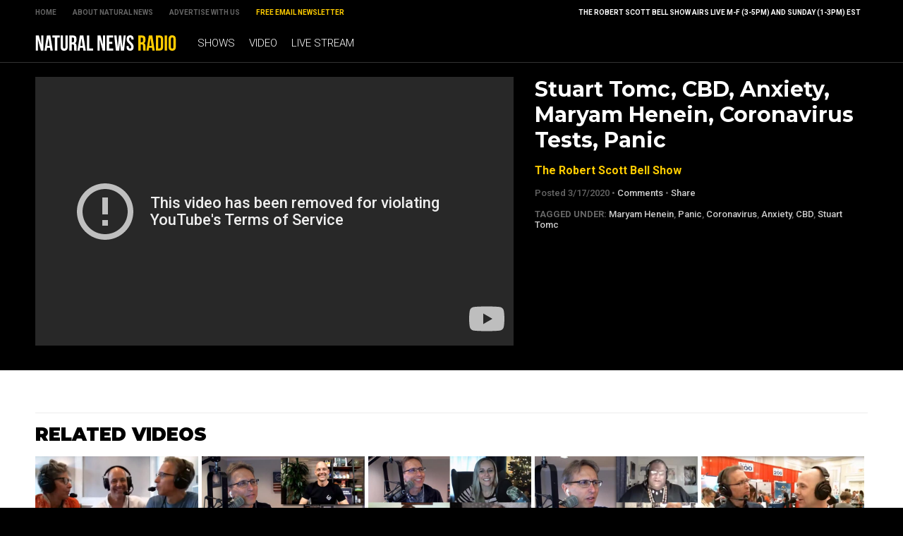

--- FILE ---
content_type: text/html
request_url: https://naturalnewsradio.com/2020-03-17-stuart-tomc-cbd-anxiety-maryam-henein-coronavirus-tests-panic.html
body_size: 4692
content:
<!-- #3168 UPDATED 5/17/2023 1:19:31 PM  / NaturalNewsRadio Theme -->

<?xml version="1.0" encoding="UTF-8"?>
<html>
<head>

<title>Stuart Tomc, CBD, Anxiety, Maryam Henein, Coronavirus Tests, Panic</title>

<meta name="title" content="Stuart Tomc, CBD, Anxiety, Maryam Henein, Coronavirus Tests, Panic" />
<meta name="description" content="" />
<meta name="keywords" content="Maryam Henein, Panic, Coronavirus, Anxiety, CBD,Stuart Tomc" />
<meta name="news_keywords" content="Maryam Henein, Panic, Coronavirus, Anxiety, CBD,Stuart Tomc" />

<meta property="og:title" content="Stuart Tomc, CBD, Anxiety, Maryam Henein, Coronavirus Tests, Panic" />
<meta property="og:description" content="" />
<meta property="og:type" content="website" />
<meta property="og:url" content="https://www.naturalnewsradio.com/2020-03-17-stuart-tomc-cbd-anxiety-maryam-henein-coronavirus-tests-panic.html" />
<meta property="og:site_name" content="NaturalNewsRadio" />
<meta property="og:image" content="https://www.naturalnewsradio.com/Assets/Uploads/640/RSB-2020-03-17.jpg" />

<meta name="twitter:card" content="summary_large_image" />
<meta name="twitter:url" content="https://www.naturalnewsradio.com/2020-03-17-stuart-tomc-cbd-anxiety-maryam-henein-coronavirus-tests-panic.html" />
<meta name="twitter:title" content="Stuart Tomc, CBD, Anxiety, Maryam Henein, Coronavirus Tests, Panic - NaturalNewsRadio" />
<meta name="twitter:description" content="" />
<meta name="twitter:image" content="https://www.naturalnewsradio.com/Assets/Uploads/640/RSB-2020-03-17.jpg" />

<!-- ///////////////////////////////////////////////////////////////////////////// -->

<meta id="viewport" name="viewport" content="width=device-width, initial-scale=1, maximum-scale=1, minimum-scale=1, user-scalable=no, viewport-fit=auto">

<!-- ///////////////////////////////////////////////////////////////////////////// -->

<link rel="manifest" href="NNRadio.json">
<meta name="application-name" content="NN Radio">


<meta name="apple-mobile-web-app-capable" content="yes"/>
<meta name="apple-mobile-web-app-title" content="Natural News Radio"/>
<meta name="apple-mobile-web-app-status-bar-style" content="black"/>
<meta name="apple-touch-fullscreen" content="yes"/>
<meta name="mobile-web-app-capable" content="yes"/>
<meta name="msapplication-TileColor" content="#000000"/>

<link rel="apple-touch-startup-image" media="(device-width: 414px) and (device-height: 896px) and (-webkit-device-pixel-ratio: 3)" href="//www.naturalnewsradio.com/Assets/Themes/NaturalNewsRadio/Images/apple-launch-1242x2688.png"> 
<link rel="apple-touch-startup-image" media="(device-width: 414px) and (device-height: 896px) and (-webkit-device-pixel-ratio: 2)" href="//www.naturalnewsradio.com/Assets/Themes/NaturalNewsRadio/Images/apple-launch-828x1792.png"> 
<link rel="apple-touch-startup-image" media="(device-width: 375px) and (device-height: 812px) and (-webkit-device-pixel-ratio: 3)" href="//www.naturalnewsradio.com/Assets/Themes/NaturalNewsRadio/Images/apple-launch-1125x2436.png"> 
<link rel="apple-touch-startup-image" media="(device-width: 414px) and (device-height: 736px) and (-webkit-device-pixel-ratio: 3)" href="//www.naturalnewsradio.com/Assets/Themes/NaturalNewsRadio/Images/apple-launch-1242x2208.png"> 
<link rel="apple-touch-startup-image" media="(device-width: 375px) and (device-height: 667px) and (-webkit-device-pixel-ratio: 2)" href="//www.naturalnewsradio.com/Assets/Themes/NaturalNewsRadio/Images/apple-launch-750x1334.png">  
<link rel="apple-touch-startup-image" media="(device-width: 1024px) and (device-height: 1366px) and (-webkit-device-pixel-ratio: 2)" href="//www.naturalnewsradio.com/Assets/Themes/NaturalNewsRadio/Images/apple-launch-2048x2732.png"> 
<link rel="apple-touch-startup-image" media="(device-width: 834px) and (device-height: 1194px) and (-webkit-device-pixel-ratio: 2)" href="//www.naturalnewsradio.com/Assets/Themes/NaturalNewsRadio/Images/apple-launch-1668x2388.png"> 
<link rel="apple-touch-startup-image" media="(device-width: 834px) and (device-height: 1112px) and (-webkit-device-pixel-ratio: 2)" href="//www.naturalnewsradio.com/Assets/Themes/NaturalNewsRadio/Images/apple-launch-1668x2224.png"> 
<link rel="apple-touch-startup-image" media="(device-width: 768px) and (device-height: 1024px) and (-webkit-device-pixel-ratio: 2)" href="//www.naturalnewsradio.com/Assets/Themes/NaturalNewsRadio/Images/apple-launch-1536x2048.png">

<link href="//www.naturalnewsradio.com/Assets/Themes/NaturalNewsRadio/Images/favicon.ico" type="image/x-icon" rel="icon" />
<link href="//www.naturalnewsradio.com/Assets/Themes/NaturalNewsRadio/Images/favicon.ico" type="image/x-icon" rel="shortcut icon" />
<link href="//www.naturalnewsradio.com/Assets/Themes/NaturalNewsRadio/Images/favicon-32.png" rel="apple-touch-icon" sizes="32x32" />
<link href="//www.naturalnewsradio.com/Assets/Themes/NaturalNewsRadio/Images/favicon-48.png" rel="apple-touch-icon" sizes="48x48" />
<link href="//www.naturalnewsradio.com/Assets/Themes/NaturalNewsRadio/Images/favicon-76.png" rel="apple-touch-icon" sizes="76x76" />
<link href="//www.naturalnewsradio.com/Assets/Themes/NaturalNewsRadio/Images/favicon-120.png" rel="apple-touch-icon" sizes="120x120" />
<link href="//www.naturalnewsradio.com/Assets/Themes/NaturalNewsRadio/Images/favicon-152.png" rel="apple-touch-icon" sizes="152x152" />
<link href="//www.naturalnewsradio.com/Assets/Themes/NaturalNewsRadio/Images/favicon-180.png" rel="apple-touch-icon" sizes="180x180" />
<link href="//www.naturalnewsradio.com/Assets/Themes/NaturalNewsRadio/Images/favicon-192.png" rel="icon" sizes="192x192" />

<!-- ///////////////////////////////////////////////////////////////////////////// -->

<link href="https://fonts.googleapis.com/css?family=Montserrat:700,900|Roboto:300,500,700,900" rel="stylesheet">

<link href="Assets/Themes/NaturalNewsRadio/CSS/NaturalNewsRadio.css" rel="stylesheet" type="text/css" />
<link href="Assets/Themes/NaturalNewsRadio/CSS/Widgets.css" rel="stylesheet" type="text/css" />

<!-- ///////////////////////////////////////////////////////////////////////////// -->

<script src="https://code.jquery.com/jquery-latest.js"></script>

<script src="Assets/Themes/NaturalNewsRadio/Javascripts/Pageload.js"></script>
<script src="Assets/Themes/NaturalNewsRadio/Javascripts/Player.js"></script>

<script src="//ams.naturalnewsradio.com/AMS.js"></script>

<script async src="https://static.addtoany.com/menu/page.js"></script>

<!-- ///////////////////////////////////////////////////////////////////////////// -->

</head>

<body>

<div id="Page">

<!-- ////////////////////////////////////////////////////////////////////////////////// -->

<div id="TopLinks">
<div id="TopLinksContent">

<div id="TopLinksContentColumn1">
<div><a href="Index.html">Home</a></div>
<div><a href="https://www.naturalnews.com/About.html" target="_blank">About Natural News</a></div>
<div><a href="https://www.naturalnews.com/AdvertisingInformation.html" target="_blank">Advertise with Us</a></div>
<div><a href="https://www.naturalnews.com/Readerregistration.html" target="_blank" style="color: #FFCC00;">Free Email Newsletter</a></div>
</div>

<div id="TopLinksContentColumn2">
<div>The Robert Scott Bell Show airs live M-F (3-5PM) and Sunday (1-3PM) EST</div>
</div>

</div>
</div>

<div id="Masthead">
<div id="MastheadContent">

<div id="ButtonMenu" class="ButtonBack"></div>
<div id="Logo"><a href="Index.html"><img src="Assets/Themes/NaturalNewsRadio/Images/Masthead-Logo.svg" alt="NaturalNewsRadio" /></a></div>
<div id="Navigation">

<div class="Links" id="Links">
<div><a href="Shows.html">Shows</a></div>
<div><a href="Index-1.html">Video</a></div>
<div><a href="LiveStream.html">Live Stream</a></div>
</div>

</div>

</div>
</div>

<!-- ////////////////////////////////////////////////////////////////////////////////// -->

<div class="ContentRow" id="PlayerRow">
<div class="ContentTable" id="VideoDetails">

<!-- ------------------------------ -->

<div class="Col1">

<div id="Player">
<div id="Feature" class="Media">
<div class="Video">
<iframe width="640" height="360" src="https://www.youtube-nocookie.com/embed/-lk9To3NTJc?autoplay=1&enablejsapi=1&rel=0&showinfo=0;" frameborder="0" allowfullscreen></iframe>
</div>

</div>

</div>

</div>

<!-- ------------------------------ -->

<div class="Col2">
<div class="Title">Stuart Tomc, CBD, Anxiety, Maryam Henein, Coronavirus Tests, Panic</div>
<div class="Description"></div>
<div class="Category"><a href="The-Robert-Scott-Bell-Show.html">The Robert Scott Bell Show</a></div>
<div class="Date">Posted  3/17/2020 &#8226; <a href="javascript: scrollToComments();">Comments</a> &#8226; <a class="a2a_dd" href="https://www.addtoany.com/share">Share</a></div>

<div class="Keywords">
<b>Tagged Under:</b> <a href="Keyword-Maryam-Henein.html">Maryam Henein</a>, <a href="Keyword-Panic.html">Panic</a>, <a href="Keyword-Coronavirus.html">Coronavirus</a>, <a href="Keyword-Anxiety.html">Anxiety</a>, <a href="Keyword-CBD.html">CBD</a>, <a href="Keyword-Stuart-Tomc.html">Stuart Tomc</a>
</div>

</div>

<!-- ------------------------------ -->

</div>
</div>

<!-- ////////////////////////////////////////////////////////////////////////////////// -->

<div id="Content">

<!-- ////////////////////////////////////////////////////////////////////////////////// -->

<div class="ContentRow">
<div class="ContentTable" id="VideoRelated">

<!-- ------------------------------ -->

<div class="Col1">
<div class="Widget" id="Widget27">
<div class="SectionHead">Related Videos</div>
<div class="Table">
<div class="Row">
<div class="Post">
<div class="Pic">
<div class="Preview">
<div class="Duration">2:22:11</div>
<a href="2019-07-19-maho-2019-stuart-tomc-cbd-autism-free-speech-anxiety.html"><img src="Assets/Uploads/Medium/RSB-84fa89e8-3d00-48a2-a331-e55c293a9e4e.jpg" /></a>
</div>
</div>
<div class="Text"> 
<div class="Title"><a href="2019-07-19-maho-2019-stuart-tomc-cbd-autism-free-speech-anxiety.html">MAHO 2019, Stuart Tomc, CBD, Autism, Free Speech, Anxiety</a></div>
<div class="Date"><a href="The-Robert-Scott-Bell-Show.html">The Robert Scott Bell Show</a> &#8226; 7/19/2019</div>
</div>
</div>
<div class="Post">
<div class="Pic">
<div class="Preview">
<div class="Duration">2:22:18</div>
<a href="2020-03-03-toni-bark-coronacrazy-vax-databases-good-fats-stuart-tomc-cbd.html"><img src="Assets/Uploads/Medium/RSB-2020-03-03.jpg" /></a>
</div>
</div>
<div class="Text"> 
<div class="Title"><a href="2020-03-03-toni-bark-coronacrazy-vax-databases-good-fats-stuart-tomc-cbd.html">Toni Bark, Coronacrazy, Vax databases, Good fats, Stuart Tomc, CBD</a></div>
<div class="Date"><a href="The-Robert-Scott-Bell-Show.html">The Robert Scott Bell Show</a> &#8226; 3/3/2020</div>
</div>
</div>
<div class="Post">
<div class="Pic">
<div class="Preview">
<div class="Duration">2:22:29</div>
<a href="2019-12-12-cheryl-chumley-impeachment-ula-tinsley-cbd-maryam-henein-samoa.html"><img src="Assets/Uploads/Medium/RSB-2019-12-12.jpg" /></a>
</div>
</div>
<div class="Text"> 
<div class="Title"><a href="2019-12-12-cheryl-chumley-impeachment-ula-tinsley-cbd-maryam-henein-samoa.html">Cheryl Chumley, Impeachment, Ula Tinsley, CBD, Maryam Henein, Samoa</a></div>
<div class="Date"><a href="The-Robert-Scott-Bell-Show.html">The Robert Scott Bell Show</a> &#8226; 12/12/2019</div>
</div>
</div>
<div class="Post">
<div class="Pic">
<div class="Preview">
<div class="Duration">2:39:33</div>
<a href="2019-10-22-curtis-cost-ny-update-religious-exemptions-stuart-tomc-cbd-sleep.html"><img src="Assets/Uploads/Medium/RSB-2019-10-22.jpg" /></a>
</div>
</div>
<div class="Text"> 
<div class="Title"><a href="2019-10-22-curtis-cost-ny-update-religious-exemptions-stuart-tomc-cbd-sleep.html">Curtis Cost, NY update, Religious Exemptions, Stuart Tomc, CBD, Sleep</a></div>
<div class="Date"><a href="The-Robert-Scott-Bell-Show.html">The Robert Scott Bell Show</a> &#8226; 10/22/2019</div>
</div>
</div>
<div class="Post">
<div class="Pic">
<div class="Preview">
<div class="Duration">2:08:45</div>
<a href="2019-07-21-maho-stuart-tomc-cbd-science-and-religion-superbugs.html"><img src="Assets/Uploads/Medium/RSB-2019-07-21.jpg" /></a>
</div>
</div>
<div class="Text"> 
<div class="Title"><a href="2019-07-21-maho-stuart-tomc-cbd-science-and-religion-superbugs.html">MAHO, Stuart Tomc, CBD, Science and Religion, Superbugs</a></div>
<div class="Date"><a href="The-Robert-Scott-Bell-Show.html">The Robert Scott Bell Show</a> &#8226; 7/21/2019</div>
</div>
</div>
</div>
</div>
</div>
</div>

<!-- ------------------------------ -->

</div>
</div>

<!-- ////////////////////////////////////////////////////////////////////////////////// -->

<div class="ContentRow">
<div class="ContentTable" id="VideoArticle">

<!-- ------------------------------ -->

<div class="Col1">

<div class="SectionHead">Comments</div>
<div class="Comments">

<a name="DisqusComments" id="DisqusComments"></a>

<!-- BEGIN DISQUS COMMENTS ----------------------------------------------------------------------- -->

<div id="disqus_thread"></div>
<script>
var disqus_config = function () {
this.page.identifier = 'NaturalNewsRadio-3168'; // Replace PAGE_IDENTIFIER with your page's unique identifier variable
};
(function() { // DON'T EDIT BELOW THIS LINE
var d = document, s = d.createElement('script');
s.src = '//NaturalNews.disqus.com/embed.js';
s.setAttribute('data-timestamp', +new Date());
(d.head || d.body).appendChild(s);
})();
</script>
<noscript>Please enable JavaScript to view the <a href="https://disqus.com/?ref_noscript" rel="nofollow">comments powered by Disqus.</a></noscript>

<script id="dsq-count-scr" src="//NaturalNews.disqus.com/count.js" async></script>

<!-- END DISQUS COMMENTS ------------------------------------------------------------------------- -->

</div>

</div>

<!-- ------------------------------ -->

<div class="Col2">
<div class="Widget" id="Widget24">
<div class="Table">
<hr class="Marker" id="Marker1"></div>
<div class="WBA">Advertisement</div></div>
<div class="Widget" id="Widget28">
<div class="SectionHead">The Latest</div>
<div class="Table">
<div class="Row">
<div class="Post">
<div class="Pic">
<div class="Preview">
<div class="Duration">02:09:25</div>
<a href="2025-01-29-brighteon-broadcast-news-jan-29-2025-ice-to-deport-100000-illegals-from-california-while-radical-leftists-plot-violent-attacks-targeting-non-gays.html"><img src="Assets/Uploads/Medium/ca66507b-9951-432d-8b00-77d880b027b0.jpg" /></a>
</div>
</div>
<div class="Text"> 
<div class="Title"><a href="2025-01-29-brighteon-broadcast-news-jan-29-2025-ice-to-deport-100000-illegals-from-california-while-radical-leftists-plot-violent-attacks-targeting-non-gays.html">Brighteon Broadcast News, Jan 29, 2025 &ndash; ICE to deport 100,000 illegals from California while radical Leftists plot VIOLENT ATTACKS targeting non-gays</a></div>
<div class="Date"><a href="The-Health-Ranger-Report.html">The Health Ranger Report</a> &#8226; 1/29/2025</div>
</div>
</div>
</div>
<div class="Row">
<div class="Post">
<div class="Pic">
<div class="Preview">
<div class="Duration">28:47</div>
<a href="2025-01-29-mike-adams-and-alex-jones-issue-warning-wokeism-has-crippled-americas-ai-development-and-china-is-now-winning-the-race-to-superintelligence.html"><img src="Assets/Uploads/Medium/83a204c9-2124-47fc-8c47-ac8febf13638.jpg" /></a>
</div>
</div>
<div class="Text"> 
<div class="Title"><a href="2025-01-29-mike-adams-and-alex-jones-issue-warning-wokeism-has-crippled-americas-ai-development-and-china-is-now-winning-the-race-to-superintelligence.html">Mike Adams and Alex Jones issue warning: Wokeism has crippled America's AI development and China is now winning the race to superintelligence</a></div>
<div class="Date"><a href="The-Health-Ranger-Report.html">The Health Ranger Report</a> &#8226; 1/29/2025</div>
</div>
</div>
</div>
<div class="Row">
<div class="Post">
<div class="Pic">
<div class="Preview">
<div class="Duration">27:15</div>
<a href="2025-01-29-us-deep-state-in-total-panic-over-chinas-ai-dominance-with-deepseek.html"><img src="Assets/Uploads/Medium/6aa64c5f-9b81-4ab8-b3a4-553f9ad2dbe8.jpg" /></a>
</div>
</div>
<div class="Text"> 
<div class="Title"><a href="2025-01-29-us-deep-state-in-total-panic-over-chinas-ai-dominance-with-deepseek.html">US deep state in TOTAL PANIC over China's AI dominance with DeepSeek</a></div>
<div class="Date"><a href="The-Health-Ranger-Report.html">The Health Ranger Report</a> &#8226; 1/29/2025</div>
</div>
</div>
</div>
<div class="Row">
<div class="Post">
<div class="Pic">
<div class="Preview">
<div class="Duration">26:02</div>
<a href="2025-01-29-soon-ai-will-replace-judges-lawmakers-and-middle-managers-with-superior-intelligence-and-reasoning.html"><img src="Assets/Uploads/Medium/0aa29d7b-996f-446e-ac53-927dc41a4ff7.jpg" /></a>
</div>
</div>
<div class="Text"> 
<div class="Title"><a href="2025-01-29-soon-ai-will-replace-judges-lawmakers-and-middle-managers-with-superior-intelligence-and-reasoning.html">Soon AI will REPLACE judges, lawmakers and middle managers with superior intelligence and reasoning</a></div>
<div class="Date"><a href="The-Health-Ranger-Report.html">The Health Ranger Report</a> &#8226; 1/29/2025</div>
</div>
</div>
</div>
<div class="Row">
<div class="Post">
<div class="Pic">
<div class="Preview">
<div class="Duration">01:59:41</div>
<a href="2025-01-28-tracy-slepcevic-warrior-moms-autism-advocacy-dr-david-martin-bidens-last-act-fauci-pardon.html"><img src="Assets/Uploads/Medium/RSB-2025-01-28.jpg" /></a>
</div>
</div>
<div class="Text"> 
<div class="Title"><a href="2025-01-28-tracy-slepcevic-warrior-moms-autism-advocacy-dr-david-martin-bidens-last-act-fauci-pardon.html">Tracy Slepcevic, Warrior Moms, Autism Advocacy, Dr. David Martin, Biden's Last Act: Fauci Pardon</a></div>
<div class="Date"><a href="The-Robert-Scott-Bell-Show.html">The Robert Scott Bell Show</a> &#8226; 1/28/2025</div>
</div>
</div>
</div>
<div class="Row">
<div class="Post">
<div class="Pic">
<div class="Preview">
<div class="Duration">02:56:01</div>
<a href="2025-01-28-brighteon-broadcast-news-jan-28-2025-america-will-lose-to-china-in-the-ai-wars-because-woke-idiocy-and-censorship-killed-innovation.html"><img src="Assets/Uploads/Medium/d279c67a-8bc5-4960-bcfd-6cacee0e82bb.jpg" /></a>
</div>
</div>
<div class="Text"> 
<div class="Title"><a href="2025-01-28-brighteon-broadcast-news-jan-28-2025-america-will-lose-to-china-in-the-ai-wars-because-woke-idiocy-and-censorship-killed-innovation.html">Brighteon Broadcast News, Jan 28, 2025 &ndash; America will LOSE to China in the AI wars because WOKE IDIOCY and CENSORSHIP killed innovation</a></div>
<div class="Date"><a href="The-Health-Ranger-Report.html">The Health Ranger Report</a> &#8226; 1/28/2025</div>
</div>
</div>
</div>
<div class="Row">
<div class="Post">
<div class="Pic">
<div class="Preview">
<div class="Duration">40:21</div>
<a href="2025-01-28-why-woke-ass-democrats-cant-build-anything-that-actually-works.html"><img src="Assets/Uploads/Medium/87fe7ab4-d42f-4303-a97f-c573af0165ab.jpg" /></a>
</div>
</div>
<div class="Text"> 
<div class="Title"><a href="2025-01-28-why-woke-ass-democrats-cant-build-anything-that-actually-works.html">Why woke-ass Democrats can't build anything that actually works</a></div>
<div class="Date"><a href="The-Health-Ranger-Report.html">The Health Ranger Report</a> &#8226; 1/28/2025</div>
</div>
</div>
</div>
<div class="Row">
<div class="Post">
<div class="Pic">
<div class="Preview">
<div class="Duration">01:01:44</div>
<a href="2025-01-28-zach-vorhies-issues-emergency-ai-directive-for-america-stop-the-woke-insanity-now-or-the-usa-is-toast.html"><img src="Assets/Uploads/Medium/82b449f0-77ea-4b00-8434-1140938d1bc4.jpg" /></a>
</div>
</div>
<div class="Text"> 
<div class="Title"><a href="2025-01-28-zach-vorhies-issues-emergency-ai-directive-for-america-stop-the-woke-insanity-now-or-the-usa-is-toast.html">Zach Vorhies issues EMERGENCY AI DIRECTIVE for America: Stop the WOKE insanity NOW or the USA is toast!</a></div>
<div class="Date"><a href="The-Health-Ranger-Report.html">The Health Ranger Report</a> &#8226; 1/28/2025</div>
</div>
</div>
</div>
</div>

<a href="Index-1.html">Browse All Videos &raquo;</a></div>

</div>

<!-- ------------------------------ -->

</div>
</div>

<!-- ////////////////////////////////////////////////////////////////////////////////// -->

</div>

<!-- ////////////////////////////////////////////////////////////////////////////////// -->

<div id="Footer">
<p>NaturalNewsRadio.com &copy; 2019 All Rights Reserved. All content posted on this site is commentary or opinion and is protected under Free Speech.</p>
<p>All trademarks, registered trademarks and servicemarks mentioned on this site or in videos are the property of their respective owners.</p>
</div>

<!-- ////////////////////////////////////////////////////////////////////////////////// -->

</div>

<script defer src="https://static.cloudflareinsights.com/beacon.min.js/vcd15cbe7772f49c399c6a5babf22c1241717689176015" integrity="sha512-ZpsOmlRQV6y907TI0dKBHq9Md29nnaEIPlkf84rnaERnq6zvWvPUqr2ft8M1aS28oN72PdrCzSjY4U6VaAw1EQ==" data-cf-beacon='{"version":"2024.11.0","token":"826e88212a7d4287bce7a6c34818db41","r":1,"server_timing":{"name":{"cfCacheStatus":true,"cfEdge":true,"cfExtPri":true,"cfL4":true,"cfOrigin":true,"cfSpeedBrain":true},"location_startswith":null}}' crossorigin="anonymous"></script>
</body>
</html>



--- FILE ---
content_type: text/html; charset=utf-8
request_url: https://www.youtube-nocookie.com/embed/-lk9To3NTJc?autoplay=1&enablejsapi=1&rel=0&showinfo=0;
body_size: 45709
content:
<!DOCTYPE html><html lang="en" dir="ltr" data-cast-api-enabled="true"><head><meta name="viewport" content="width=device-width, initial-scale=1"><meta name="robots" content="noindex"><script nonce="iJLxGPeMmpqLy928ULhHPw">if ('undefined' == typeof Symbol || 'undefined' == typeof Symbol.iterator) {delete Array.prototype.entries;}</script><style name="www-roboto" nonce="2sHdTV3BVW8J-jJl3gBwOw">@font-face{font-family:'Roboto';font-style:normal;font-weight:400;font-stretch:100%;src:url(//fonts.gstatic.com/s/roboto/v48/KFO7CnqEu92Fr1ME7kSn66aGLdTylUAMa3GUBHMdazTgWw.woff2)format('woff2');unicode-range:U+0460-052F,U+1C80-1C8A,U+20B4,U+2DE0-2DFF,U+A640-A69F,U+FE2E-FE2F;}@font-face{font-family:'Roboto';font-style:normal;font-weight:400;font-stretch:100%;src:url(//fonts.gstatic.com/s/roboto/v48/KFO7CnqEu92Fr1ME7kSn66aGLdTylUAMa3iUBHMdazTgWw.woff2)format('woff2');unicode-range:U+0301,U+0400-045F,U+0490-0491,U+04B0-04B1,U+2116;}@font-face{font-family:'Roboto';font-style:normal;font-weight:400;font-stretch:100%;src:url(//fonts.gstatic.com/s/roboto/v48/KFO7CnqEu92Fr1ME7kSn66aGLdTylUAMa3CUBHMdazTgWw.woff2)format('woff2');unicode-range:U+1F00-1FFF;}@font-face{font-family:'Roboto';font-style:normal;font-weight:400;font-stretch:100%;src:url(//fonts.gstatic.com/s/roboto/v48/KFO7CnqEu92Fr1ME7kSn66aGLdTylUAMa3-UBHMdazTgWw.woff2)format('woff2');unicode-range:U+0370-0377,U+037A-037F,U+0384-038A,U+038C,U+038E-03A1,U+03A3-03FF;}@font-face{font-family:'Roboto';font-style:normal;font-weight:400;font-stretch:100%;src:url(//fonts.gstatic.com/s/roboto/v48/KFO7CnqEu92Fr1ME7kSn66aGLdTylUAMawCUBHMdazTgWw.woff2)format('woff2');unicode-range:U+0302-0303,U+0305,U+0307-0308,U+0310,U+0312,U+0315,U+031A,U+0326-0327,U+032C,U+032F-0330,U+0332-0333,U+0338,U+033A,U+0346,U+034D,U+0391-03A1,U+03A3-03A9,U+03B1-03C9,U+03D1,U+03D5-03D6,U+03F0-03F1,U+03F4-03F5,U+2016-2017,U+2034-2038,U+203C,U+2040,U+2043,U+2047,U+2050,U+2057,U+205F,U+2070-2071,U+2074-208E,U+2090-209C,U+20D0-20DC,U+20E1,U+20E5-20EF,U+2100-2112,U+2114-2115,U+2117-2121,U+2123-214F,U+2190,U+2192,U+2194-21AE,U+21B0-21E5,U+21F1-21F2,U+21F4-2211,U+2213-2214,U+2216-22FF,U+2308-230B,U+2310,U+2319,U+231C-2321,U+2336-237A,U+237C,U+2395,U+239B-23B7,U+23D0,U+23DC-23E1,U+2474-2475,U+25AF,U+25B3,U+25B7,U+25BD,U+25C1,U+25CA,U+25CC,U+25FB,U+266D-266F,U+27C0-27FF,U+2900-2AFF,U+2B0E-2B11,U+2B30-2B4C,U+2BFE,U+3030,U+FF5B,U+FF5D,U+1D400-1D7FF,U+1EE00-1EEFF;}@font-face{font-family:'Roboto';font-style:normal;font-weight:400;font-stretch:100%;src:url(//fonts.gstatic.com/s/roboto/v48/KFO7CnqEu92Fr1ME7kSn66aGLdTylUAMaxKUBHMdazTgWw.woff2)format('woff2');unicode-range:U+0001-000C,U+000E-001F,U+007F-009F,U+20DD-20E0,U+20E2-20E4,U+2150-218F,U+2190,U+2192,U+2194-2199,U+21AF,U+21E6-21F0,U+21F3,U+2218-2219,U+2299,U+22C4-22C6,U+2300-243F,U+2440-244A,U+2460-24FF,U+25A0-27BF,U+2800-28FF,U+2921-2922,U+2981,U+29BF,U+29EB,U+2B00-2BFF,U+4DC0-4DFF,U+FFF9-FFFB,U+10140-1018E,U+10190-1019C,U+101A0,U+101D0-101FD,U+102E0-102FB,U+10E60-10E7E,U+1D2C0-1D2D3,U+1D2E0-1D37F,U+1F000-1F0FF,U+1F100-1F1AD,U+1F1E6-1F1FF,U+1F30D-1F30F,U+1F315,U+1F31C,U+1F31E,U+1F320-1F32C,U+1F336,U+1F378,U+1F37D,U+1F382,U+1F393-1F39F,U+1F3A7-1F3A8,U+1F3AC-1F3AF,U+1F3C2,U+1F3C4-1F3C6,U+1F3CA-1F3CE,U+1F3D4-1F3E0,U+1F3ED,U+1F3F1-1F3F3,U+1F3F5-1F3F7,U+1F408,U+1F415,U+1F41F,U+1F426,U+1F43F,U+1F441-1F442,U+1F444,U+1F446-1F449,U+1F44C-1F44E,U+1F453,U+1F46A,U+1F47D,U+1F4A3,U+1F4B0,U+1F4B3,U+1F4B9,U+1F4BB,U+1F4BF,U+1F4C8-1F4CB,U+1F4D6,U+1F4DA,U+1F4DF,U+1F4E3-1F4E6,U+1F4EA-1F4ED,U+1F4F7,U+1F4F9-1F4FB,U+1F4FD-1F4FE,U+1F503,U+1F507-1F50B,U+1F50D,U+1F512-1F513,U+1F53E-1F54A,U+1F54F-1F5FA,U+1F610,U+1F650-1F67F,U+1F687,U+1F68D,U+1F691,U+1F694,U+1F698,U+1F6AD,U+1F6B2,U+1F6B9-1F6BA,U+1F6BC,U+1F6C6-1F6CF,U+1F6D3-1F6D7,U+1F6E0-1F6EA,U+1F6F0-1F6F3,U+1F6F7-1F6FC,U+1F700-1F7FF,U+1F800-1F80B,U+1F810-1F847,U+1F850-1F859,U+1F860-1F887,U+1F890-1F8AD,U+1F8B0-1F8BB,U+1F8C0-1F8C1,U+1F900-1F90B,U+1F93B,U+1F946,U+1F984,U+1F996,U+1F9E9,U+1FA00-1FA6F,U+1FA70-1FA7C,U+1FA80-1FA89,U+1FA8F-1FAC6,U+1FACE-1FADC,U+1FADF-1FAE9,U+1FAF0-1FAF8,U+1FB00-1FBFF;}@font-face{font-family:'Roboto';font-style:normal;font-weight:400;font-stretch:100%;src:url(//fonts.gstatic.com/s/roboto/v48/KFO7CnqEu92Fr1ME7kSn66aGLdTylUAMa3OUBHMdazTgWw.woff2)format('woff2');unicode-range:U+0102-0103,U+0110-0111,U+0128-0129,U+0168-0169,U+01A0-01A1,U+01AF-01B0,U+0300-0301,U+0303-0304,U+0308-0309,U+0323,U+0329,U+1EA0-1EF9,U+20AB;}@font-face{font-family:'Roboto';font-style:normal;font-weight:400;font-stretch:100%;src:url(//fonts.gstatic.com/s/roboto/v48/KFO7CnqEu92Fr1ME7kSn66aGLdTylUAMa3KUBHMdazTgWw.woff2)format('woff2');unicode-range:U+0100-02BA,U+02BD-02C5,U+02C7-02CC,U+02CE-02D7,U+02DD-02FF,U+0304,U+0308,U+0329,U+1D00-1DBF,U+1E00-1E9F,U+1EF2-1EFF,U+2020,U+20A0-20AB,U+20AD-20C0,U+2113,U+2C60-2C7F,U+A720-A7FF;}@font-face{font-family:'Roboto';font-style:normal;font-weight:400;font-stretch:100%;src:url(//fonts.gstatic.com/s/roboto/v48/KFO7CnqEu92Fr1ME7kSn66aGLdTylUAMa3yUBHMdazQ.woff2)format('woff2');unicode-range:U+0000-00FF,U+0131,U+0152-0153,U+02BB-02BC,U+02C6,U+02DA,U+02DC,U+0304,U+0308,U+0329,U+2000-206F,U+20AC,U+2122,U+2191,U+2193,U+2212,U+2215,U+FEFF,U+FFFD;}@font-face{font-family:'Roboto';font-style:normal;font-weight:500;font-stretch:100%;src:url(//fonts.gstatic.com/s/roboto/v48/KFO7CnqEu92Fr1ME7kSn66aGLdTylUAMa3GUBHMdazTgWw.woff2)format('woff2');unicode-range:U+0460-052F,U+1C80-1C8A,U+20B4,U+2DE0-2DFF,U+A640-A69F,U+FE2E-FE2F;}@font-face{font-family:'Roboto';font-style:normal;font-weight:500;font-stretch:100%;src:url(//fonts.gstatic.com/s/roboto/v48/KFO7CnqEu92Fr1ME7kSn66aGLdTylUAMa3iUBHMdazTgWw.woff2)format('woff2');unicode-range:U+0301,U+0400-045F,U+0490-0491,U+04B0-04B1,U+2116;}@font-face{font-family:'Roboto';font-style:normal;font-weight:500;font-stretch:100%;src:url(//fonts.gstatic.com/s/roboto/v48/KFO7CnqEu92Fr1ME7kSn66aGLdTylUAMa3CUBHMdazTgWw.woff2)format('woff2');unicode-range:U+1F00-1FFF;}@font-face{font-family:'Roboto';font-style:normal;font-weight:500;font-stretch:100%;src:url(//fonts.gstatic.com/s/roboto/v48/KFO7CnqEu92Fr1ME7kSn66aGLdTylUAMa3-UBHMdazTgWw.woff2)format('woff2');unicode-range:U+0370-0377,U+037A-037F,U+0384-038A,U+038C,U+038E-03A1,U+03A3-03FF;}@font-face{font-family:'Roboto';font-style:normal;font-weight:500;font-stretch:100%;src:url(//fonts.gstatic.com/s/roboto/v48/KFO7CnqEu92Fr1ME7kSn66aGLdTylUAMawCUBHMdazTgWw.woff2)format('woff2');unicode-range:U+0302-0303,U+0305,U+0307-0308,U+0310,U+0312,U+0315,U+031A,U+0326-0327,U+032C,U+032F-0330,U+0332-0333,U+0338,U+033A,U+0346,U+034D,U+0391-03A1,U+03A3-03A9,U+03B1-03C9,U+03D1,U+03D5-03D6,U+03F0-03F1,U+03F4-03F5,U+2016-2017,U+2034-2038,U+203C,U+2040,U+2043,U+2047,U+2050,U+2057,U+205F,U+2070-2071,U+2074-208E,U+2090-209C,U+20D0-20DC,U+20E1,U+20E5-20EF,U+2100-2112,U+2114-2115,U+2117-2121,U+2123-214F,U+2190,U+2192,U+2194-21AE,U+21B0-21E5,U+21F1-21F2,U+21F4-2211,U+2213-2214,U+2216-22FF,U+2308-230B,U+2310,U+2319,U+231C-2321,U+2336-237A,U+237C,U+2395,U+239B-23B7,U+23D0,U+23DC-23E1,U+2474-2475,U+25AF,U+25B3,U+25B7,U+25BD,U+25C1,U+25CA,U+25CC,U+25FB,U+266D-266F,U+27C0-27FF,U+2900-2AFF,U+2B0E-2B11,U+2B30-2B4C,U+2BFE,U+3030,U+FF5B,U+FF5D,U+1D400-1D7FF,U+1EE00-1EEFF;}@font-face{font-family:'Roboto';font-style:normal;font-weight:500;font-stretch:100%;src:url(//fonts.gstatic.com/s/roboto/v48/KFO7CnqEu92Fr1ME7kSn66aGLdTylUAMaxKUBHMdazTgWw.woff2)format('woff2');unicode-range:U+0001-000C,U+000E-001F,U+007F-009F,U+20DD-20E0,U+20E2-20E4,U+2150-218F,U+2190,U+2192,U+2194-2199,U+21AF,U+21E6-21F0,U+21F3,U+2218-2219,U+2299,U+22C4-22C6,U+2300-243F,U+2440-244A,U+2460-24FF,U+25A0-27BF,U+2800-28FF,U+2921-2922,U+2981,U+29BF,U+29EB,U+2B00-2BFF,U+4DC0-4DFF,U+FFF9-FFFB,U+10140-1018E,U+10190-1019C,U+101A0,U+101D0-101FD,U+102E0-102FB,U+10E60-10E7E,U+1D2C0-1D2D3,U+1D2E0-1D37F,U+1F000-1F0FF,U+1F100-1F1AD,U+1F1E6-1F1FF,U+1F30D-1F30F,U+1F315,U+1F31C,U+1F31E,U+1F320-1F32C,U+1F336,U+1F378,U+1F37D,U+1F382,U+1F393-1F39F,U+1F3A7-1F3A8,U+1F3AC-1F3AF,U+1F3C2,U+1F3C4-1F3C6,U+1F3CA-1F3CE,U+1F3D4-1F3E0,U+1F3ED,U+1F3F1-1F3F3,U+1F3F5-1F3F7,U+1F408,U+1F415,U+1F41F,U+1F426,U+1F43F,U+1F441-1F442,U+1F444,U+1F446-1F449,U+1F44C-1F44E,U+1F453,U+1F46A,U+1F47D,U+1F4A3,U+1F4B0,U+1F4B3,U+1F4B9,U+1F4BB,U+1F4BF,U+1F4C8-1F4CB,U+1F4D6,U+1F4DA,U+1F4DF,U+1F4E3-1F4E6,U+1F4EA-1F4ED,U+1F4F7,U+1F4F9-1F4FB,U+1F4FD-1F4FE,U+1F503,U+1F507-1F50B,U+1F50D,U+1F512-1F513,U+1F53E-1F54A,U+1F54F-1F5FA,U+1F610,U+1F650-1F67F,U+1F687,U+1F68D,U+1F691,U+1F694,U+1F698,U+1F6AD,U+1F6B2,U+1F6B9-1F6BA,U+1F6BC,U+1F6C6-1F6CF,U+1F6D3-1F6D7,U+1F6E0-1F6EA,U+1F6F0-1F6F3,U+1F6F7-1F6FC,U+1F700-1F7FF,U+1F800-1F80B,U+1F810-1F847,U+1F850-1F859,U+1F860-1F887,U+1F890-1F8AD,U+1F8B0-1F8BB,U+1F8C0-1F8C1,U+1F900-1F90B,U+1F93B,U+1F946,U+1F984,U+1F996,U+1F9E9,U+1FA00-1FA6F,U+1FA70-1FA7C,U+1FA80-1FA89,U+1FA8F-1FAC6,U+1FACE-1FADC,U+1FADF-1FAE9,U+1FAF0-1FAF8,U+1FB00-1FBFF;}@font-face{font-family:'Roboto';font-style:normal;font-weight:500;font-stretch:100%;src:url(//fonts.gstatic.com/s/roboto/v48/KFO7CnqEu92Fr1ME7kSn66aGLdTylUAMa3OUBHMdazTgWw.woff2)format('woff2');unicode-range:U+0102-0103,U+0110-0111,U+0128-0129,U+0168-0169,U+01A0-01A1,U+01AF-01B0,U+0300-0301,U+0303-0304,U+0308-0309,U+0323,U+0329,U+1EA0-1EF9,U+20AB;}@font-face{font-family:'Roboto';font-style:normal;font-weight:500;font-stretch:100%;src:url(//fonts.gstatic.com/s/roboto/v48/KFO7CnqEu92Fr1ME7kSn66aGLdTylUAMa3KUBHMdazTgWw.woff2)format('woff2');unicode-range:U+0100-02BA,U+02BD-02C5,U+02C7-02CC,U+02CE-02D7,U+02DD-02FF,U+0304,U+0308,U+0329,U+1D00-1DBF,U+1E00-1E9F,U+1EF2-1EFF,U+2020,U+20A0-20AB,U+20AD-20C0,U+2113,U+2C60-2C7F,U+A720-A7FF;}@font-face{font-family:'Roboto';font-style:normal;font-weight:500;font-stretch:100%;src:url(//fonts.gstatic.com/s/roboto/v48/KFO7CnqEu92Fr1ME7kSn66aGLdTylUAMa3yUBHMdazQ.woff2)format('woff2');unicode-range:U+0000-00FF,U+0131,U+0152-0153,U+02BB-02BC,U+02C6,U+02DA,U+02DC,U+0304,U+0308,U+0329,U+2000-206F,U+20AC,U+2122,U+2191,U+2193,U+2212,U+2215,U+FEFF,U+FFFD;}</style><script name="www-roboto" nonce="iJLxGPeMmpqLy928ULhHPw">if (document.fonts && document.fonts.load) {document.fonts.load("400 10pt Roboto", "E"); document.fonts.load("500 10pt Roboto", "E");}</script><link rel="stylesheet" href="/s/player/b95b0e7a/www-player.css" name="www-player" nonce="2sHdTV3BVW8J-jJl3gBwOw"><style nonce="2sHdTV3BVW8J-jJl3gBwOw">html {overflow: hidden;}body {font: 12px Roboto, Arial, sans-serif; background-color: #000; color: #fff; height: 100%; width: 100%; overflow: hidden; position: absolute; margin: 0; padding: 0;}#player {width: 100%; height: 100%;}h1 {text-align: center; color: #fff;}h3 {margin-top: 6px; margin-bottom: 3px;}.player-unavailable {position: absolute; top: 0; left: 0; right: 0; bottom: 0; padding: 25px; font-size: 13px; background: url(/img/meh7.png) 50% 65% no-repeat;}.player-unavailable .message {text-align: left; margin: 0 -5px 15px; padding: 0 5px 14px; border-bottom: 1px solid #888; font-size: 19px; font-weight: normal;}.player-unavailable a {color: #167ac6; text-decoration: none;}</style><script nonce="iJLxGPeMmpqLy928ULhHPw">var ytcsi={gt:function(n){n=(n||"")+"data_";return ytcsi[n]||(ytcsi[n]={tick:{},info:{},gel:{preLoggedGelInfos:[]}})},now:window.performance&&window.performance.timing&&window.performance.now&&window.performance.timing.navigationStart?function(){return window.performance.timing.navigationStart+window.performance.now()}:function(){return(new Date).getTime()},tick:function(l,t,n){var ticks=ytcsi.gt(n).tick;var v=t||ytcsi.now();if(ticks[l]){ticks["_"+l]=ticks["_"+l]||[ticks[l]];ticks["_"+l].push(v)}ticks[l]=
v},info:function(k,v,n){ytcsi.gt(n).info[k]=v},infoGel:function(p,n){ytcsi.gt(n).gel.preLoggedGelInfos.push(p)},setStart:function(t,n){ytcsi.tick("_start",t,n)}};
(function(w,d){function isGecko(){if(!w.navigator)return false;try{if(w.navigator.userAgentData&&w.navigator.userAgentData.brands&&w.navigator.userAgentData.brands.length){var brands=w.navigator.userAgentData.brands;var i=0;for(;i<brands.length;i++)if(brands[i]&&brands[i].brand==="Firefox")return true;return false}}catch(e){setTimeout(function(){throw e;})}if(!w.navigator.userAgent)return false;var ua=w.navigator.userAgent;return ua.indexOf("Gecko")>0&&ua.toLowerCase().indexOf("webkit")<0&&ua.indexOf("Edge")<
0&&ua.indexOf("Trident")<0&&ua.indexOf("MSIE")<0}ytcsi.setStart(w.performance?w.performance.timing.responseStart:null);var isPrerender=(d.visibilityState||d.webkitVisibilityState)=="prerender";var vName=!d.visibilityState&&d.webkitVisibilityState?"webkitvisibilitychange":"visibilitychange";if(isPrerender){var startTick=function(){ytcsi.setStart();d.removeEventListener(vName,startTick)};d.addEventListener(vName,startTick,false)}if(d.addEventListener)d.addEventListener(vName,function(){ytcsi.tick("vc")},
false);if(isGecko()){var isHidden=(d.visibilityState||d.webkitVisibilityState)=="hidden";if(isHidden)ytcsi.tick("vc")}var slt=function(el,t){setTimeout(function(){var n=ytcsi.now();el.loadTime=n;if(el.slt)el.slt()},t)};w.__ytRIL=function(el){if(!el.getAttribute("data-thumb"))if(w.requestAnimationFrame)w.requestAnimationFrame(function(){slt(el,0)});else slt(el,16)}})(window,document);
</script><script nonce="iJLxGPeMmpqLy928ULhHPw">var ytcfg={d:function(){return window.yt&&yt.config_||ytcfg.data_||(ytcfg.data_={})},get:function(k,o){return k in ytcfg.d()?ytcfg.d()[k]:o},set:function(){var a=arguments;if(a.length>1)ytcfg.d()[a[0]]=a[1];else{var k;for(k in a[0])ytcfg.d()[k]=a[0][k]}}};
ytcfg.set({"CLIENT_CANARY_STATE":"none","DEVICE":"cbr\u003dChrome\u0026cbrand\u003dapple\u0026cbrver\u003d131.0.0.0\u0026ceng\u003dWebKit\u0026cengver\u003d537.36\u0026cos\u003dMacintosh\u0026cosver\u003d10_15_7\u0026cplatform\u003dDESKTOP","EVENT_ID":"-bZwaYyjJaDyib4P88-UmQU","EXPERIMENT_FLAGS":{"ab_det_apb_b":true,"ab_det_apm":true,"ab_det_el_h":true,"ab_det_em_inj":true,"ab_fk_sk_cl":true,"ab_l_sig_st":true,"ab_l_sig_st_e":true,"action_companion_center_align_description":true,"allow_skip_networkless":true,"always_send_and_write":true,"att_web_record_metrics":true,"attmusi":true,"c3_enable_button_impression_logging":true,"c3_watch_page_component":true,"cancel_pending_navs":true,"clean_up_manual_attribution_header":true,"config_age_report_killswitch":true,"cow_optimize_idom_compat":true,"csi_config_handling_infra":true,"csi_on_gel":true,"delhi_mweb_colorful_sd":true,"delhi_mweb_colorful_sd_v2":true,"deprecate_csi_has_info":true,"deprecate_pair_servlet_enabled":true,"desktop_sparkles_light_cta_button":true,"disable_cached_masthead_data":true,"disable_child_node_auto_formatted_strings":true,"disable_log_to_visitor_layer":true,"disable_pacf_logging_for_memory_limited_tv":true,"embeds_enable_eid_enforcement_for_youtube":true,"embeds_enable_info_panel_dismissal":true,"embeds_enable_pfp_always_unbranded":true,"embeds_muted_autoplay_sound_fix":true,"embeds_serve_es6_client":true,"embeds_web_nwl_disable_nocookie":true,"embeds_web_updated_shorts_definition_fix":true,"enable_active_view_display_ad_renderer_web_home":true,"enable_ad_disclosure_banner_a11y_fix":true,"enable_chips_shelf_view_model_fully_reactive":true,"enable_client_creator_goal_ticker_bar_revamp":true,"enable_client_only_wiz_direct_reactions":true,"enable_client_sli_logging":true,"enable_client_streamz_web":true,"enable_client_ve_spec":true,"enable_cloud_save_error_popup_after_retry":true,"enable_dai_sdf_h5_preroll":true,"enable_datasync_id_header_in_web_vss_pings":true,"enable_default_mono_cta_migration_web_client":true,"enable_docked_chat_messages":true,"enable_drop_shadow_experiment":true,"enable_entity_store_from_dependency_injection":true,"enable_inline_muted_playback_on_web_search":true,"enable_inline_muted_playback_on_web_search_for_vdc":true,"enable_inline_muted_playback_on_web_search_for_vdcb":true,"enable_is_mini_app_page_active_bugfix":true,"enable_logging_first_user_action_after_game_ready":true,"enable_ltc_param_fetch_from_innertube":true,"enable_masthead_mweb_padding_fix":true,"enable_menu_renderer_button_in_mweb_hclr":true,"enable_mini_app_command_handler_mweb_fix":true,"enable_mini_app_iframe_loaded_logging":true,"enable_mini_guide_downloads_item":true,"enable_mixed_direction_formatted_strings":true,"enable_mweb_livestream_ui_update":true,"enable_mweb_new_caption_language_picker":true,"enable_names_handles_account_switcher":true,"enable_network_request_logging_on_game_events":true,"enable_new_paid_product_placement":true,"enable_obtaining_ppn_query_param":true,"enable_open_in_new_tab_icon_for_short_dr_for_desktop_search":true,"enable_open_yt_content":true,"enable_origin_query_parameter_bugfix":true,"enable_pause_ads_on_ytv_html5":true,"enable_payments_purchase_manager":true,"enable_pdp_icon_prefetch":true,"enable_pl_r_si_fa":true,"enable_place_pivot_url":true,"enable_playable_a11y_label_with_badge_text":true,"enable_pv_screen_modern_text":true,"enable_removing_navbar_title_on_hashtag_page_mweb":true,"enable_resetting_scroll_position_on_flow_change":true,"enable_rta_manager":true,"enable_sdf_companion_h5":true,"enable_sdf_dai_h5_midroll":true,"enable_sdf_h5_endemic_mid_post_roll":true,"enable_sdf_on_h5_unplugged_vod_midroll":true,"enable_sdf_shorts_player_bytes_h5":true,"enable_sdk_performance_network_logging":true,"enable_sending_unwrapped_game_audio_as_serialized_metadata":true,"enable_sfv_effect_pivot_url":true,"enable_shorts_new_carousel":true,"enable_skip_ad_guidance_prompt":true,"enable_skippable_ads_for_unplugged_ad_pod":true,"enable_smearing_expansion_dai":true,"enable_third_party_info":true,"enable_time_out_messages":true,"enable_timeline_view_modern_transcript_fe":true,"enable_video_display_compact_button_group_for_desktop_search":true,"enable_web_home_top_landscape_image_layout_level_click":true,"enable_web_tiered_gel":true,"enable_window_constrained_buy_flow_dialog":true,"enable_wiz_queue_effect_and_on_init_initial_runs":true,"enable_ypc_spinners":true,"enable_yt_ata_iframe_authuser":true,"export_networkless_options":true,"export_player_version_to_ytconfig":true,"fill_single_video_with_notify_to_lasr":true,"fix_ad_miniplayer_controls_rendering":true,"fix_ads_tracking_for_swf_config_deprecation_mweb":true,"h5_companion_enable_adcpn_macro_substitution_for_click_pings":true,"h5_inplayer_enable_adcpn_macro_substitution_for_click_pings":true,"h5_reset_cache_and_filter_before_update_masthead":true,"hide_channel_creation_title_for_mweb":true,"high_ccv_client_side_caching_h5":true,"html5_log_trigger_events_with_debug_data":true,"html5_ssdai_enable_media_end_cue_range":true,"il_attach_cache_limit":true,"il_use_view_model_logging_context":true,"is_browser_support_for_webcam_streaming":true,"json_condensed_response":true,"kev_adb_pg":true,"kevlar_gel_error_routing":true,"kevlar_watch_cinematics":true,"live_chat_enable_controller_extraction":true,"live_chat_enable_rta_manager":true,"live_chat_increased_min_height":true,"log_click_with_layer_from_element_in_command_handler":true,"log_errors_through_nwl_on_retry":true,"mdx_enable_privacy_disclosure_ui":true,"mdx_load_cast_api_bootstrap_script":true,"medium_progress_bar_modification":true,"migrate_remaining_web_ad_badges_to_innertube":true,"mobile_account_menu_refresh":true,"mweb_a11y_enable_player_controls_invisible_toggle":true,"mweb_account_linking_noapp":true,"mweb_after_render_to_scheduler":true,"mweb_allow_modern_search_suggest_behavior":true,"mweb_animated_actions":true,"mweb_app_upsell_button_direct_to_app":true,"mweb_big_progress_bar":true,"mweb_c3_disable_carve_out":true,"mweb_c3_disable_carve_out_keep_external_links":true,"mweb_c3_enable_adaptive_signals":true,"mweb_c3_endscreen":true,"mweb_c3_endscreen_v2":true,"mweb_c3_library_page_enable_recent_shelf":true,"mweb_c3_remove_web_navigation_endpoint_data":true,"mweb_c3_use_canonical_from_player_response":true,"mweb_cinematic_watch":true,"mweb_command_handler":true,"mweb_delay_watch_initial_data":true,"mweb_disable_searchbar_scroll":true,"mweb_enable_fine_scrubbing_for_recs":true,"mweb_enable_keto_batch_player_fullscreen":true,"mweb_enable_keto_batch_player_progress_bar":true,"mweb_enable_keto_batch_player_tooltips":true,"mweb_enable_lockup_view_model_for_ucp":true,"mweb_enable_more_drawer":true,"mweb_enable_optional_fullscreen_landscape_locking":true,"mweb_enable_overlay_touch_manager":true,"mweb_enable_premium_carve_out_fix":true,"mweb_enable_refresh_detection":true,"mweb_enable_search_imp":true,"mweb_enable_sequence_signal":true,"mweb_enable_shorts_pivot_button":true,"mweb_enable_shorts_video_preload":true,"mweb_enable_skippables_on_jio_phone":true,"mweb_enable_storyboards":true,"mweb_enable_two_line_title_on_shorts":true,"mweb_enable_varispeed_controller":true,"mweb_enable_warm_channel_requests":true,"mweb_enable_watch_feed_infinite_scroll":true,"mweb_enable_wrapped_unplugged_pause_membership_dialog_renderer":true,"mweb_filter_video_format_in_webfe":true,"mweb_fix_livestream_seeking":true,"mweb_fix_monitor_visibility_after_render":true,"mweb_fix_section_list_continuation_item_renderers":true,"mweb_force_ios_fallback_to_native_control":true,"mweb_fp_auto_fullscreen":true,"mweb_fullscreen_controls":true,"mweb_fullscreen_controls_action_buttons":true,"mweb_fullscreen_watch_system":true,"mweb_home_reactive_shorts":true,"mweb_innertube_search_command":true,"mweb_lang_in_html":true,"mweb_like_button_synced_with_entities":true,"mweb_logo_use_home_page_ve":true,"mweb_module_decoration":true,"mweb_native_control_in_faux_fullscreen_shared":true,"mweb_panel_container_inert":true,"mweb_player_control_on_hover":true,"mweb_player_delhi_dtts":true,"mweb_player_settings_use_bottom_sheet":true,"mweb_player_show_previous_next_buttons_in_playlist":true,"mweb_player_skip_no_op_state_changes":true,"mweb_player_user_select_none":true,"mweb_playlist_engagement_panel":true,"mweb_progress_bar_seek_on_mouse_click":true,"mweb_pull_2_full":true,"mweb_pull_2_full_enable_touch_handlers":true,"mweb_schedule_warm_watch_response":true,"mweb_searchbox_legacy_navigation":true,"mweb_see_fewer_shorts":true,"mweb_sheets_ui_refresh":true,"mweb_shorts_comments_panel_id_change":true,"mweb_shorts_early_continuation":true,"mweb_show_ios_smart_banner":true,"mweb_show_sign_in_button_from_header":true,"mweb_use_server_url_on_startup":true,"mweb_watch_captions_enable_auto_translate":true,"mweb_watch_captions_set_default_size":true,"mweb_watch_stop_scheduler_on_player_response":true,"mweb_watchfeed_big_thumbnails":true,"mweb_yt_searchbox":true,"networkless_logging":true,"no_client_ve_attach_unless_shown":true,"nwl_send_from_memory_when_online":true,"pageid_as_header_web":true,"playback_settings_use_switch_menu":true,"player_controls_autonav_fix":true,"player_controls_skip_double_signal_update":true,"polymer_bad_build_labels":true,"polymer_verifiy_app_state":true,"qoe_send_and_write":true,"remove_chevron_from_ad_disclosure_banner_h5":true,"remove_masthead_channel_banner_on_refresh":true,"remove_slot_id_exited_trigger_for_dai_in_player_slot_expire":true,"replace_client_url_parsing_with_server_signal":true,"service_worker_enabled":true,"service_worker_push_enabled":true,"service_worker_push_home_page_prompt":true,"service_worker_push_watch_page_prompt":true,"shell_load_gcf":true,"shorten_initial_gel_batch_timeout":true,"should_use_yt_voice_endpoint_in_kaios":true,"skip_invalid_ytcsi_ticks":true,"skip_setting_info_in_csi_data_object":true,"smarter_ve_dedupping":true,"speedmaster_no_seek":true,"start_client_gcf_mweb":true,"stop_handling_click_for_non_rendering_overlay_layout":true,"suppress_error_204_logging":true,"synced_panel_scrolling_controller":true,"use_event_time_ms_header":true,"use_fifo_for_networkless":true,"use_player_abuse_bg_library":true,"use_request_time_ms_header":true,"use_session_based_sampling":true,"use_thumbnail_overlay_time_status_renderer_for_live_badge":true,"use_ts_visibilitylogger":true,"vss_final_ping_send_and_write":true,"vss_playback_use_send_and_write":true,"web_adaptive_repeat_ase":true,"web_always_load_chat_support":true,"web_animated_like":true,"web_api_url":true,"web_autonav_allow_off_by_default":true,"web_button_vm_refactor_disabled":true,"web_c3_log_app_init_finish":true,"web_csi_action_sampling_enabled":true,"web_dedupe_ve_grafting":true,"web_disable_backdrop_filter":true,"web_enable_ab_rsp_cl":true,"web_enable_course_icon_update":true,"web_enable_error_204":true,"web_enable_horizontal_video_attributes_section":true,"web_fix_segmented_like_dislike_undefined":true,"web_gcf_hashes_innertube":true,"web_gel_timeout_cap":true,"web_metadata_carousel_elref_bugfix":true,"web_parent_target_for_sheets":true,"web_persist_server_autonav_state_on_client":true,"web_playback_associated_log_ctt":true,"web_playback_associated_ve":true,"web_prefetch_preload_video":true,"web_progress_bar_draggable":true,"web_resizable_advertiser_banner_on_masthead_safari_fix":true,"web_scheduler_auto_init":true,"web_shorts_just_watched_on_channel_and_pivot_study":true,"web_shorts_just_watched_overlay":true,"web_shorts_pivot_button_view_model_reactive":true,"web_update_panel_visibility_logging_fix":true,"web_video_attribute_view_model_a11y_fix":true,"web_watch_controls_state_signals":true,"web_wiz_attributed_string":true,"web_yt_config_context":true,"webfe_mweb_watch_microdata":true,"webfe_watch_shorts_canonical_url_fix":true,"webpo_exit_on_net_err":true,"wiz_diff_overwritable":true,"wiz_memoize_stamper_items":true,"woffle_used_state_report":true,"wpo_gel_strz":true,"ytcp_paper_tooltip_use_scoped_owner_root":true,"H5_async_logging_delay_ms":30000.0,"attention_logging_scroll_throttle":500.0,"autoplay_pause_by_lact_sampling_fraction":0.0,"cinematic_watch_effect_opacity":0.4,"log_window_onerror_fraction":0.1,"speedmaster_playback_rate":2.0,"tv_pacf_logging_sample_rate":0.01,"web_attention_logging_scroll_throttle":500.0,"web_load_prediction_threshold":0.1,"web_navigation_prediction_threshold":0.1,"web_pbj_log_warning_rate":0.0,"web_system_health_fraction":0.01,"ytidb_transaction_ended_event_rate_limit":0.02,"active_time_update_interval_ms":10000,"att_init_delay":500,"autoplay_pause_by_lact_sec":0,"botguard_async_snapshot_timeout_ms":3000,"check_navigator_accuracy_timeout_ms":0,"cinematic_watch_css_filter_blur_strength":40,"cinematic_watch_fade_out_duration":500,"close_webview_delay_ms":100,"cloud_save_game_data_rate_limit_ms":3000,"compression_disable_point":10,"custom_active_view_tos_timeout_ms":3600000,"embeds_widget_poll_interval_ms":0,"gel_min_batch_size":3,"gel_queue_timeout_max_ms":60000,"get_async_timeout_ms":60000,"hide_cta_for_home_web_video_ads_animate_in_time":2,"html5_byterate_soft_cap":0,"initial_gel_batch_timeout":2000,"max_body_size_to_compress":500000,"max_prefetch_window_sec_for_livestream_optimization":10,"min_prefetch_offset_sec_for_livestream_optimization":20,"mini_app_container_iframe_src_update_delay_ms":0,"multiple_preview_news_duration_time":11000,"mweb_c3_toast_duration_ms":5000,"mweb_deep_link_fallback_timeout_ms":10000,"mweb_delay_response_received_actions":100,"mweb_fp_dpad_rate_limit_ms":0,"mweb_fp_dpad_watch_title_clamp_lines":0,"mweb_history_manager_cache_size":100,"mweb_ios_fullscreen_playback_transition_delay_ms":500,"mweb_ios_fullscreen_system_pause_epilson_ms":0,"mweb_override_response_store_expiration_ms":0,"mweb_shorts_early_continuation_trigger_threshold":4,"mweb_w2w_max_age_seconds":0,"mweb_watch_captions_default_size":2,"neon_dark_launch_gradient_count":0,"network_polling_interval":30000,"play_click_interval_ms":30000,"play_ping_interval_ms":10000,"prefetch_comments_ms_after_video":0,"send_config_hash_timer":0,"service_worker_push_logged_out_prompt_watches":-1,"service_worker_push_prompt_cap":-1,"service_worker_push_prompt_delay_microseconds":3888000000000,"show_mini_app_ad_frequency_cap_ms":300000,"slow_compressions_before_abandon_count":4,"speedmaster_cancellation_movement_dp":10,"speedmaster_touch_activation_ms":500,"web_attention_logging_throttle":500,"web_foreground_heartbeat_interval_ms":28000,"web_gel_debounce_ms":10000,"web_logging_max_batch":100,"web_max_tracing_events":50,"web_tracing_session_replay":0,"wil_icon_max_concurrent_fetches":9999,"ytidb_remake_db_retries":3,"ytidb_reopen_db_retries":3,"WebClientReleaseProcessCritical__youtube_embeds_client_version_override":"","WebClientReleaseProcessCritical__youtube_embeds_web_client_version_override":"","WebClientReleaseProcessCritical__youtube_mweb_client_version_override":"","debug_forced_internalcountrycode":"","embeds_web_synth_ch_headers_banned_urls_regex":"","enable_web_media_service":"DISABLED","il_payload_scraping":"","live_chat_unicode_emoji_json_url":"https://www.gstatic.com/youtube/img/emojis/emojis-svg-9.json","mweb_deep_link_feature_tag_suffix":"11268432","mweb_enable_shorts_innertube_player_prefetch_trigger":"NONE","mweb_fp_dpad":"home,search,browse,channel,create_channel,experiments,settings,trending,oops,404,paid_memberships,sponsorship,premium,shorts","mweb_fp_dpad_linear_navigation":"","mweb_fp_dpad_linear_navigation_visitor":"","mweb_fp_dpad_visitor":"","mweb_preload_video_by_player_vars":"","mweb_sign_in_button_style":"STYLE_SUGGESTIVE_AVATAR","place_pivot_triggering_container_alternate":"","place_pivot_triggering_counterfactual_container_alternate":"","search_ui_mweb_searchbar_restyle":"DEFAULT","service_worker_push_force_notification_prompt_tag":"1","service_worker_scope":"/","suggest_exp_str":"","web_client_version_override":"","kevlar_command_handler_command_banlist":[],"mini_app_ids_without_game_ready":["UgkxHHtsak1SC8mRGHMZewc4HzeAY3yhPPmJ","Ugkx7OgzFqE6z_5Mtf4YsotGfQNII1DF_RBm"],"web_op_signal_type_banlist":[],"web_tracing_enabled_spans":["event","command"]},"GAPI_HINT_PARAMS":"m;/_/scs/abc-static/_/js/k\u003dgapi.gapi.en.FZb77tO2YW4.O/d\u003d1/rs\u003dAHpOoo8lqavmo6ayfVxZovyDiP6g3TOVSQ/m\u003d__features__","GAPI_HOST":"https://apis.google.com","GAPI_LOCALE":"en_US","GL":"US","HL":"en","HTML_DIR":"ltr","HTML_LANG":"en","INNERTUBE_API_KEY":"AIzaSyAO_FJ2SlqU8Q4STEHLGCilw_Y9_11qcW8","INNERTUBE_API_VERSION":"v1","INNERTUBE_CLIENT_NAME":"WEB_EMBEDDED_PLAYER","INNERTUBE_CLIENT_VERSION":"1.20260116.01.00","INNERTUBE_CONTEXT":{"client":{"hl":"en","gl":"US","remoteHost":"18.118.106.194","deviceMake":"Apple","deviceModel":"","visitorData":"CgtfOFNSUkxlTHU5WSj57cLLBjIKCgJVUxIEGgAgaQ%3D%3D","userAgent":"Mozilla/5.0 (Macintosh; Intel Mac OS X 10_15_7) AppleWebKit/537.36 (KHTML, like Gecko) Chrome/131.0.0.0 Safari/537.36; ClaudeBot/1.0; +claudebot@anthropic.com),gzip(gfe)","clientName":"WEB_EMBEDDED_PLAYER","clientVersion":"1.20260116.01.00","osName":"Macintosh","osVersion":"10_15_7","originalUrl":"https://www.youtube-nocookie.com/embed/-lk9To3NTJc?autoplay\u003d1\u0026enablejsapi\u003d1\u0026rel\u003d0\u0026showinfo\u003d0%3B","platform":"DESKTOP","clientFormFactor":"UNKNOWN_FORM_FACTOR","configInfo":{"appInstallData":"[base64]"},"browserName":"Chrome","browserVersion":"131.0.0.0","acceptHeader":"text/html,application/xhtml+xml,application/xml;q\u003d0.9,image/webp,image/apng,*/*;q\u003d0.8,application/signed-exchange;v\u003db3;q\u003d0.9","deviceExperimentId":"ChxOelU1TnpjM016YzFNall3TWpnNE1ESXpOQT09EPntwssGGPntwssG","rolloutToken":"CLjO0sm2m5OlKxC4j-mfwpySAxi4j-mfwpySAw%3D%3D"},"user":{"lockedSafetyMode":false},"request":{"useSsl":true},"clickTracking":{"clickTrackingParams":"IhMIzIPpn8KckgMVIHnCAR3zJyVT"},"thirdParty":{"embeddedPlayerContext":{"embeddedPlayerEncryptedContext":"[base64]","ancestorOriginsSupported":false}}},"INNERTUBE_CONTEXT_CLIENT_NAME":56,"INNERTUBE_CONTEXT_CLIENT_VERSION":"1.20260116.01.00","INNERTUBE_CONTEXT_GL":"US","INNERTUBE_CONTEXT_HL":"en","LATEST_ECATCHER_SERVICE_TRACKING_PARAMS":{"client.name":"WEB_EMBEDDED_PLAYER","client.jsfeat":"2021"},"LOGGED_IN":false,"PAGE_BUILD_LABEL":"youtube.embeds.web_20260116_01_RC00","PAGE_CL":856990104,"SERVER_NAME":"WebFE","VISITOR_DATA":"CgtfOFNSUkxlTHU5WSj57cLLBjIKCgJVUxIEGgAgaQ%3D%3D","WEB_PLAYER_CONTEXT_CONFIGS":{"WEB_PLAYER_CONTEXT_CONFIG_ID_EMBEDDED_PLAYER":{"rootElementId":"movie_player","jsUrl":"/s/player/b95b0e7a/player_ias.vflset/en_US/base.js","cssUrl":"/s/player/b95b0e7a/www-player.css","contextId":"WEB_PLAYER_CONTEXT_CONFIG_ID_EMBEDDED_PLAYER","eventLabel":"embedded","contentRegion":"US","hl":"en_US","hostLanguage":"en","innertubeApiKey":"AIzaSyAO_FJ2SlqU8Q4STEHLGCilw_Y9_11qcW8","innertubeApiVersion":"v1","innertubeContextClientVersion":"1.20260116.01.00","disableRelatedVideos":true,"device":{"brand":"apple","model":"","browser":"Chrome","browserVersion":"131.0.0.0","os":"Macintosh","osVersion":"10_15_7","platform":"DESKTOP","interfaceName":"WEB_EMBEDDED_PLAYER","interfaceVersion":"1.20260116.01.00"},"serializedExperimentIds":"24004644,24499533,51010235,51063643,51098299,51204329,51222973,51340662,51349914,51353393,51366423,51389629,51404808,51404810,51425031,51484222,51490331,51500051,51505436,51530495,51534669,51560386,51565116,51566373,51578632,51583566,51583821,51585555,51586115,51603625,51605258,51605395,51609829,51611457,51615065,51620866,51621065,51622845,51624036,51626154,51632249,51637029,51638270,51638932,51648336,51656217,51666850,51672162,51681662,51683502,51684302,51684307,51691027,51691590,51692615,51693511,51693995,51696107,51696619,51697032,51700777,51705183,51707620,51709243,51711227,51711298,51712601,51713018,51713176,51713237,51714463,51715038,51719410,51719628,51720283,51735450,51738919,51741220,51742828,51742877,51743155,51743843,51744562","serializedExperimentFlags":"H5_async_logging_delay_ms\u003d30000.0\u0026PlayerWeb__h5_enable_advisory_rating_restrictions\u003dtrue\u0026a11y_h5_associate_survey_question\u003dtrue\u0026ab_det_apb_b\u003dtrue\u0026ab_det_apm\u003dtrue\u0026ab_det_el_h\u003dtrue\u0026ab_det_em_inj\u003dtrue\u0026ab_fk_sk_cl\u003dtrue\u0026ab_l_sig_st\u003dtrue\u0026ab_l_sig_st_e\u003dtrue\u0026action_companion_center_align_description\u003dtrue\u0026ad_pod_disable_companion_persist_ads_quality\u003dtrue\u0026add_stmp_logs_for_voice_boost\u003dtrue\u0026allow_autohide_on_paused_videos\u003dtrue\u0026allow_drm_override\u003dtrue\u0026allow_live_autoplay\u003dtrue\u0026allow_poltergust_autoplay\u003dtrue\u0026allow_skip_networkless\u003dtrue\u0026allow_vp9_1080p_mq_enc\u003dtrue\u0026always_cache_redirect_endpoint\u003dtrue\u0026always_send_and_write\u003dtrue\u0026annotation_module_vast_cards_load_logging_fraction\u003d0.0\u0026assign_drm_family_by_format\u003dtrue\u0026att_web_record_metrics\u003dtrue\u0026attention_logging_scroll_throttle\u003d500.0\u0026attmusi\u003dtrue\u0026autoplay_time\u003d10000\u0026autoplay_time_for_fullscreen\u003d-1\u0026autoplay_time_for_music_content\u003d-1\u0026bg_vm_reinit_threshold\u003d7200000\u0026blocked_packages_for_sps\u003d[]\u0026botguard_async_snapshot_timeout_ms\u003d3000\u0026captions_url_add_ei\u003dtrue\u0026check_navigator_accuracy_timeout_ms\u003d0\u0026clean_up_manual_attribution_header\u003dtrue\u0026compression_disable_point\u003d10\u0026cow_optimize_idom_compat\u003dtrue\u0026csi_config_handling_infra\u003dtrue\u0026csi_on_gel\u003dtrue\u0026custom_active_view_tos_timeout_ms\u003d3600000\u0026dash_manifest_version\u003d5\u0026debug_bandaid_hostname\u003d\u0026debug_bandaid_port\u003d0\u0026debug_sherlog_username\u003d\u0026delhi_modern_player_default_thumbnail_percentage\u003d0.0\u0026delhi_modern_player_faster_autohide_delay_ms\u003d2000\u0026delhi_modern_player_pause_thumbnail_percentage\u003d0.6\u0026delhi_modern_web_player_blending_mode\u003d\u0026delhi_modern_web_player_disable_frosted_glass\u003dtrue\u0026delhi_modern_web_player_horizontal_volume_controls\u003dtrue\u0026delhi_modern_web_player_lhs_volume_controls\u003dtrue\u0026delhi_modern_web_player_responsive_compact_controls_threshold\u003d0\u0026deprecate_22\u003dtrue\u0026deprecate_csi_has_info\u003dtrue\u0026deprecate_delay_ping\u003dtrue\u0026deprecate_pair_servlet_enabled\u003dtrue\u0026desktop_sparkles_light_cta_button\u003dtrue\u0026disable_av1_setting\u003dtrue\u0026disable_branding_context\u003dtrue\u0026disable_cached_masthead_data\u003dtrue\u0026disable_channel_id_check_for_suspended_channels\u003dtrue\u0026disable_child_node_auto_formatted_strings\u003dtrue\u0026disable_lifa_for_supex_users\u003dtrue\u0026disable_log_to_visitor_layer\u003dtrue\u0026disable_mdx_connection_in_mdx_module_for_music_web\u003dtrue\u0026disable_pacf_logging_for_memory_limited_tv\u003dtrue\u0026disable_reduced_fullscreen_autoplay_countdown_for_minors\u003dtrue\u0026disable_reel_item_watch_format_filtering\u003dtrue\u0026disable_threegpp_progressive_formats\u003dtrue\u0026disable_touch_events_on_skip_button\u003dtrue\u0026edge_encryption_fill_primary_key_version\u003dtrue\u0026embeds_enable_info_panel_dismissal\u003dtrue\u0026embeds_enable_move_set_center_crop_to_public\u003dtrue\u0026embeds_enable_per_video_embed_config\u003dtrue\u0026embeds_enable_pfp_always_unbranded\u003dtrue\u0026embeds_web_lite_mode\u003d1\u0026embeds_web_nwl_disable_nocookie\u003dtrue\u0026embeds_web_synth_ch_headers_banned_urls_regex\u003d\u0026enable_active_view_display_ad_renderer_web_home\u003dtrue\u0026enable_active_view_lr_shorts_video\u003dtrue\u0026enable_active_view_web_shorts_video\u003dtrue\u0026enable_ad_cpn_macro_substitution_for_click_pings\u003dtrue\u0026enable_ad_disclosure_banner_a11y_fix\u003dtrue\u0026enable_app_promo_endcap_eml_on_tablet\u003dtrue\u0026enable_batched_cross_device_pings_in_gel_fanout\u003dtrue\u0026enable_cast_for_web_unplugged\u003dtrue\u0026enable_cast_on_music_web\u003dtrue\u0026enable_cipher_for_manifest_urls\u003dtrue\u0026enable_cleanup_masthead_autoplay_hack_fix\u003dtrue\u0026enable_client_creator_goal_ticker_bar_revamp\u003dtrue\u0026enable_client_only_wiz_direct_reactions\u003dtrue\u0026enable_client_page_id_header_for_first_party_pings\u003dtrue\u0026enable_client_sli_logging\u003dtrue\u0026enable_client_ve_spec\u003dtrue\u0026enable_cta_banner_on_unplugged_lr\u003dtrue\u0026enable_custom_playhead_parsing\u003dtrue\u0026enable_dai_sdf_h5_preroll\u003dtrue\u0026enable_datasync_id_header_in_web_vss_pings\u003dtrue\u0026enable_default_mono_cta_migration_web_client\u003dtrue\u0026enable_dsa_ad_badge_for_action_endcap_on_android\u003dtrue\u0026enable_dsa_ad_badge_for_action_endcap_on_ios\u003dtrue\u0026enable_entity_store_from_dependency_injection\u003dtrue\u0026enable_error_corrections_infocard_web_client\u003dtrue\u0026enable_error_corrections_infocards_icon_web\u003dtrue\u0026enable_inline_muted_playback_on_web_search\u003dtrue\u0026enable_inline_muted_playback_on_web_search_for_vdc\u003dtrue\u0026enable_inline_muted_playback_on_web_search_for_vdcb\u003dtrue\u0026enable_kabuki_comments_on_shorts\u003ddisabled\u0026enable_ltc_param_fetch_from_innertube\u003dtrue\u0026enable_mixed_direction_formatted_strings\u003dtrue\u0026enable_modern_skip_button_on_web\u003dtrue\u0026enable_mweb_livestream_ui_update\u003dtrue\u0026enable_new_paid_product_placement\u003dtrue\u0026enable_open_in_new_tab_icon_for_short_dr_for_desktop_search\u003dtrue\u0026enable_out_of_stock_text_all_surfaces\u003dtrue\u0026enable_paid_content_overlay_bugfix\u003dtrue\u0026enable_pause_ads_on_ytv_html5\u003dtrue\u0026enable_pl_r_si_fa\u003dtrue\u0026enable_policy_based_hqa_filter_in_watch_server\u003dtrue\u0026enable_progres_commands_lr_feeds\u003dtrue\u0026enable_publishing_region_param_in_sus\u003dtrue\u0026enable_pv_screen_modern_text\u003dtrue\u0026enable_rpr_token_on_ltl_lookup\u003dtrue\u0026enable_sdf_companion_h5\u003dtrue\u0026enable_sdf_dai_h5_midroll\u003dtrue\u0026enable_sdf_h5_endemic_mid_post_roll\u003dtrue\u0026enable_sdf_on_h5_unplugged_vod_midroll\u003dtrue\u0026enable_sdf_shorts_player_bytes_h5\u003dtrue\u0026enable_server_driven_abr\u003dtrue\u0026enable_server_driven_abr_for_backgroundable\u003dtrue\u0026enable_server_driven_abr_url_generation\u003dtrue\u0026enable_server_driven_readahead\u003dtrue\u0026enable_skip_ad_guidance_prompt\u003dtrue\u0026enable_skip_to_next_messaging\u003dtrue\u0026enable_skippable_ads_for_unplugged_ad_pod\u003dtrue\u0026enable_smart_skip_player_controls_shown_on_web\u003dtrue\u0026enable_smart_skip_player_controls_shown_on_web_increased_triggering_sensitivity\u003dtrue\u0026enable_smart_skip_speedmaster_on_web\u003dtrue\u0026enable_smearing_expansion_dai\u003dtrue\u0026enable_split_screen_ad_baseline_experience_endemic_live_h5\u003dtrue\u0026enable_third_party_info\u003dtrue\u0026enable_to_call_playready_backend_directly\u003dtrue\u0026enable_unified_action_endcap_on_web\u003dtrue\u0026enable_video_display_compact_button_group_for_desktop_search\u003dtrue\u0026enable_voice_boost_feature\u003dtrue\u0026enable_vp9_appletv5_on_server\u003dtrue\u0026enable_watch_server_rejected_formats_logging\u003dtrue\u0026enable_web_home_top_landscape_image_layout_level_click\u003dtrue\u0026enable_web_media_session_metadata_fix\u003dtrue\u0026enable_web_premium_varispeed_upsell\u003dtrue\u0026enable_web_tiered_gel\u003dtrue\u0026enable_wiz_queue_effect_and_on_init_initial_runs\u003dtrue\u0026enable_yt_ata_iframe_authuser\u003dtrue\u0026enable_ytv_csdai_vp9\u003dtrue\u0026export_networkless_options\u003dtrue\u0026export_player_version_to_ytconfig\u003dtrue\u0026fill_live_request_config_in_ustreamer_config\u003dtrue\u0026fill_single_video_with_notify_to_lasr\u003dtrue\u0026filter_vb_without_non_vb_equivalents\u003dtrue\u0026filter_vp9_for_live_dai\u003dtrue\u0026fix_ad_miniplayer_controls_rendering\u003dtrue\u0026fix_ads_tracking_for_swf_config_deprecation_mweb\u003dtrue\u0026fix_h5_toggle_button_a11y\u003dtrue\u0026fix_survey_color_contrast_on_destop\u003dtrue\u0026fix_toggle_button_role_for_ad_components\u003dtrue\u0026fresca_polling_delay_override\u003d0\u0026gab_return_sabr_ssdai_config\u003dtrue\u0026gel_min_batch_size\u003d3\u0026gel_queue_timeout_max_ms\u003d60000\u0026gvi_channel_client_screen\u003dtrue\u0026h5_companion_enable_adcpn_macro_substitution_for_click_pings\u003dtrue\u0026h5_enable_ad_mbs\u003dtrue\u0026h5_inplayer_enable_adcpn_macro_substitution_for_click_pings\u003dtrue\u0026h5_reset_cache_and_filter_before_update_masthead\u003dtrue\u0026heatseeker_decoration_threshold\u003d0.0\u0026hfr_dropped_framerate_fallback_threshold\u003d0\u0026hide_cta_for_home_web_video_ads_animate_in_time\u003d2\u0026high_ccv_client_side_caching_h5\u003dtrue\u0026hls_use_new_codecs_string_api\u003dtrue\u0026html5_ad_timeout_ms\u003d0\u0026html5_adaptation_step_count\u003d0\u0026html5_ads_preroll_lock_timeout_delay_ms\u003d15000\u0026html5_allow_multiview_tile_preload\u003dtrue\u0026html5_allow_video_keyframe_without_audio\u003dtrue\u0026html5_apply_min_failures\u003dtrue\u0026html5_apply_start_time_within_ads_for_ssdai_transitions\u003dtrue\u0026html5_atr_disable_force_fallback\u003dtrue\u0026html5_att_playback_timeout_ms\u003d30000\u0026html5_attach_num_random_bytes_to_bandaid\u003d0\u0026html5_attach_po_token_to_bandaid\u003dtrue\u0026html5_autonav_cap_idle_secs\u003d0\u0026html5_autonav_quality_cap\u003d720\u0026html5_autoplay_default_quality_cap\u003d0\u0026html5_auxiliary_estimate_weight\u003d0.0\u0026html5_av1_ordinal_cap\u003d0\u0026html5_bandaid_attach_content_po_token\u003dtrue\u0026html5_block_pip_safari_delay\u003d0\u0026html5_bypass_contention_secs\u003d0.0\u0026html5_byterate_soft_cap\u003d0\u0026html5_check_for_idle_network_interval_ms\u003d-1\u0026html5_chipset_soft_cap\u003d8192\u0026html5_consume_all_buffered_bytes_one_poll\u003dtrue\u0026html5_continuous_goodput_probe_interval_ms\u003d0\u0026html5_d6de4_cloud_project_number\u003d868618676952\u0026html5_d6de4_defer_timeout_ms\u003d0\u0026html5_debug_data_log_probability\u003d0.0\u0026html5_decode_to_texture_cap\u003dtrue\u0026html5_default_ad_gain\u003d0.5\u0026html5_default_av1_threshold\u003d0\u0026html5_default_quality_cap\u003d0\u0026html5_defer_fetch_att_ms\u003d0\u0026html5_delayed_retry_count\u003d1\u0026html5_delayed_retry_delay_ms\u003d5000\u0026html5_deprecate_adservice\u003dtrue\u0026html5_deprecate_manifestful_fallback\u003dtrue\u0026html5_deprecate_video_tag_pool\u003dtrue\u0026html5_desktop_vr180_allow_panning\u003dtrue\u0026html5_df_downgrade_thresh\u003d0.6\u0026html5_disable_loop_range_for_shorts_ads\u003dtrue\u0026html5_disable_move_pssh_to_moov\u003dtrue\u0026html5_disable_non_contiguous\u003dtrue\u0026html5_disable_ustreamer_constraint_for_sabr\u003dtrue\u0026html5_disable_web_safari_dai\u003dtrue\u0026html5_displayed_frame_rate_downgrade_threshold\u003d45\u0026html5_drm_byterate_soft_cap\u003d0\u0026html5_drm_check_all_key_error_states\u003dtrue\u0026html5_drm_cpi_license_key\u003dtrue\u0026html5_drm_live_byterate_soft_cap\u003d0\u0026html5_early_media_for_sharper_shorts\u003dtrue\u0026html5_enable_ac3\u003dtrue\u0026html5_enable_audio_track_stickiness\u003dtrue\u0026html5_enable_audio_track_stickiness_phase_two\u003dtrue\u0026html5_enable_caption_changes_for_mosaic\u003dtrue\u0026html5_enable_composite_embargo\u003dtrue\u0026html5_enable_d6de4\u003dtrue\u0026html5_enable_d6de4_cold_start_and_error\u003dtrue\u0026html5_enable_d6de4_idle_priority_job\u003dtrue\u0026html5_enable_drc\u003dtrue\u0026html5_enable_drc_toggle_api\u003dtrue\u0026html5_enable_eac3\u003dtrue\u0026html5_enable_embedded_player_visibility_signals\u003dtrue\u0026html5_enable_oduc\u003dtrue\u0026html5_enable_sabr_from_watch_server\u003dtrue\u0026html5_enable_sabr_host_fallback\u003dtrue\u0026html5_enable_server_driven_request_cancellation\u003dtrue\u0026html5_enable_sps_retry_backoff_metadata_requests\u003dtrue\u0026html5_enable_ssdai_transition_with_only_enter_cuerange\u003dtrue\u0026html5_enable_triggering_cuepoint_for_slot\u003dtrue\u0026html5_enable_tvos_dash\u003dtrue\u0026html5_enable_tvos_encrypted_vp9\u003dtrue\u0026html5_enable_widevine_for_alc\u003dtrue\u0026html5_enable_widevine_for_fast_linear\u003dtrue\u0026html5_encourage_array_coalescing\u003dtrue\u0026html5_fill_default_mosaic_audio_track_id\u003dtrue\u0026html5_fix_multi_audio_offline_playback\u003dtrue\u0026html5_fixed_media_duration_for_request\u003d0\u0026html5_force_sabr_from_watch_server_for_dfss\u003dtrue\u0026html5_forward_click_tracking_params_on_reload\u003dtrue\u0026html5_gapless_ad_autoplay_on_video_to_ad_only\u003dtrue\u0026html5_gapless_ended_transition_buffer_ms\u003d200\u0026html5_gapless_handoff_close_end_long_rebuffer_cfl\u003dtrue\u0026html5_gapless_handoff_close_end_long_rebuffer_delay_ms\u003d0\u0026html5_gapless_loop_seek_offset_in_milli\u003d0\u0026html5_gapless_slow_seek_cfl\u003dtrue\u0026html5_gapless_slow_seek_delay_ms\u003d0\u0026html5_gapless_slow_start_delay_ms\u003d0\u0026html5_generate_content_po_token\u003dtrue\u0026html5_generate_session_po_token\u003dtrue\u0026html5_gl_fps_threshold\u003d0\u0026html5_hard_cap_max_vertical_resolution_for_shorts\u003d0\u0026html5_hdcp_probing_stream_url\u003d\u0026html5_head_miss_secs\u003d0.0\u0026html5_hfr_quality_cap\u003d0\u0026html5_hide_unavailable_subtitles_button\u003dtrue\u0026html5_high_res_logging_percent\u003d1.0\u0026html5_hopeless_secs\u003d0\u0026html5_huli_ssdai_use_playback_state\u003dtrue\u0026html5_idle_rate_limit_ms\u003d0\u0026html5_ignore_sabrseek_during_adskip\u003dtrue\u0026html5_innertube_heartbeats_for_fairplay\u003dtrue\u0026html5_innertube_heartbeats_for_playready\u003dtrue\u0026html5_innertube_heartbeats_for_widevine\u003dtrue\u0026html5_jumbo_mobile_subsegment_readahead_target\u003d3.0\u0026html5_jumbo_ull_nonstreaming_mffa_ms\u003d4000\u0026html5_jumbo_ull_subsegment_readahead_target\u003d1.3\u0026html5_kabuki_drm_live_51_default_off\u003dtrue\u0026html5_license_constraint_delay\u003d5000\u0026html5_live_abr_head_miss_fraction\u003d0.0\u0026html5_live_abr_repredict_fraction\u003d0.0\u0026html5_live_chunk_readahead_proxima_override\u003d0\u0026html5_live_low_latency_bandwidth_window\u003d0.0\u0026html5_live_normal_latency_bandwidth_window\u003d0.0\u0026html5_live_quality_cap\u003d0\u0026html5_live_ultra_low_latency_bandwidth_window\u003d0.0\u0026html5_liveness_drift_chunk_override\u003d0\u0026html5_liveness_drift_proxima_override\u003d0\u0026html5_log_audio_abr\u003dtrue\u0026html5_log_experiment_id_from_player_response_to_ctmp\u003d\u0026html5_log_first_ssdai_requests_killswitch\u003dtrue\u0026html5_log_rebuffer_events\u003d5\u0026html5_log_trigger_events_with_debug_data\u003dtrue\u0026html5_log_vss_extra_lr_cparams_freq\u003d\u0026html5_long_rebuffer_jiggle_cmt_delay_ms\u003d0\u0026html5_long_rebuffer_threshold_ms\u003d30000\u0026html5_manifestless_unplugged\u003dtrue\u0026html5_manifestless_vp9_otf\u003dtrue\u0026html5_max_buffer_health_for_downgrade_prop\u003d0.0\u0026html5_max_buffer_health_for_downgrade_secs\u003d0.0\u0026html5_max_byterate\u003d0\u0026html5_max_discontinuity_rewrite_count\u003d0\u0026html5_max_drift_per_track_secs\u003d0.0\u0026html5_max_headm_for_streaming_xhr\u003d0\u0026html5_max_live_dvr_window_plus_margin_secs\u003d46800.0\u0026html5_max_quality_sel_upgrade\u003d0\u0026html5_max_redirect_response_length\u003d8192\u0026html5_max_selectable_quality_ordinal\u003d0\u0026html5_max_vertical_resolution\u003d0\u0026html5_maximum_readahead_seconds\u003d0.0\u0026html5_media_fullscreen\u003dtrue\u0026html5_media_time_weight_prop\u003d0.0\u0026html5_min_failures_to_delay_retry\u003d3\u0026html5_min_media_duration_for_append_prop\u003d0.0\u0026html5_min_media_duration_for_cabr_slice\u003d0.01\u0026html5_min_playback_advance_for_steady_state_secs\u003d0\u0026html5_min_quality_ordinal\u003d0\u0026html5_min_readbehind_cap_secs\u003d60\u0026html5_min_readbehind_secs\u003d0\u0026html5_min_seconds_between_format_selections\u003d0.0\u0026html5_min_selectable_quality_ordinal\u003d0\u0026html5_min_startup_buffered_media_duration_for_live_secs\u003d0.0\u0026html5_min_startup_buffered_media_duration_secs\u003d1.2\u0026html5_min_startup_duration_live_secs\u003d0.25\u0026html5_min_underrun_buffered_pre_steady_state_ms\u003d0\u0026html5_min_upgrade_health_secs\u003d0.0\u0026html5_minimum_readahead_seconds\u003d0.0\u0026html5_mock_content_binding_for_session_token\u003d\u0026html5_move_disable_airplay\u003dtrue\u0026html5_no_placeholder_rollbacks\u003dtrue\u0026html5_non_onesie_attach_po_token\u003dtrue\u0026html5_offline_download_timeout_retry_limit\u003d4\u0026html5_offline_failure_retry_limit\u003d2\u0026html5_offline_playback_position_sync\u003dtrue\u0026html5_offline_prevent_redownload_downloaded_video\u003dtrue\u0026html5_onesie_check_timeout\u003dtrue\u0026html5_onesie_defer_content_loader_ms\u003d0\u0026html5_onesie_live_ttl_secs\u003d8\u0026html5_onesie_prewarm_interval_ms\u003d0\u0026html5_onesie_prewarm_max_lact_ms\u003d0\u0026html5_onesie_redirector_timeout_ms\u003d0\u0026html5_onesie_use_signed_onesie_ustreamer_config\u003dtrue\u0026html5_override_micro_discontinuities_threshold_ms\u003d-1\u0026html5_paced_poll_min_health_ms\u003d0\u0026html5_paced_poll_ms\u003d0\u0026html5_pause_on_nonforeground_platform_errors\u003dtrue\u0026html5_peak_shave\u003dtrue\u0026html5_perf_cap_override_sticky\u003dtrue\u0026html5_performance_cap_floor\u003d360\u0026html5_perserve_av1_perf_cap\u003dtrue\u0026html5_picture_in_picture_logging_onresize_ratio\u003d0.0\u0026html5_platform_max_buffer_health_oversend_duration_secs\u003d0.0\u0026html5_platform_minimum_readahead_seconds\u003d0.0\u0026html5_platform_whitelisted_for_frame_accurate_seeks\u003dtrue\u0026html5_player_att_initial_delay_ms\u003d3000\u0026html5_player_att_retry_delay_ms\u003d1500\u0026html5_player_autonav_logging\u003dtrue\u0026html5_player_dynamic_bottom_gradient\u003dtrue\u0026html5_player_min_build_cl\u003d-1\u0026html5_player_preload_ad_fix\u003dtrue\u0026html5_post_interrupt_readahead\u003d20\u0026html5_prefer_language_over_codec\u003dtrue\u0026html5_prefer_server_bwe3\u003dtrue\u0026html5_preload_wait_time_secs\u003d0.0\u0026html5_probe_primary_delay_base_ms\u003d0\u0026html5_process_all_encrypted_events\u003dtrue\u0026html5_publish_all_cuepoints\u003dtrue\u0026html5_qoe_proto_mock_length\u003d0\u0026html5_query_sw_secure_crypto_for_android\u003dtrue\u0026html5_random_playback_cap\u003d0\u0026html5_record_is_offline_on_playback_attempt_start\u003dtrue\u0026html5_record_ump_timing\u003dtrue\u0026html5_reload_by_kabuki_app\u003dtrue\u0026html5_remove_command_triggered_companions\u003dtrue\u0026html5_remove_not_servable_check_killswitch\u003dtrue\u0026html5_report_fatal_drm_restricted_error_killswitch\u003dtrue\u0026html5_report_slow_ads_as_error\u003dtrue\u0026html5_repredict_interval_ms\u003d0\u0026html5_request_only_hdr_or_sdr_keys\u003dtrue\u0026html5_request_size_max_kb\u003d0\u0026html5_request_size_min_kb\u003d0\u0026html5_reseek_after_time_jump_cfl\u003dtrue\u0026html5_reseek_after_time_jump_delay_ms\u003d0\u0026html5_resource_bad_status_delay_scaling\u003d1.5\u0026html5_restrict_streaming_xhr_on_sqless_requests\u003dtrue\u0026html5_retry_downloads_for_expiration\u003dtrue\u0026html5_retry_on_drm_key_error\u003dtrue\u0026html5_retry_on_drm_unavailable\u003dtrue\u0026html5_retry_quota_exceeded_via_seek\u003dtrue\u0026html5_return_playback_if_already_preloaded\u003dtrue\u0026html5_sabr_enable_server_xtag_selection\u003dtrue\u0026html5_sabr_force_max_network_interruption_duration_ms\u003d0\u0026html5_sabr_ignore_skipad_before_completion\u003dtrue\u0026html5_sabr_live_timing\u003dtrue\u0026html5_sabr_log_server_xtag_selection_onesie_mismatch\u003dtrue\u0026html5_sabr_min_media_bytes_factor_to_append_for_stream\u003d0.0\u0026html5_sabr_non_streaming_xhr_soft_cap\u003d0\u0026html5_sabr_non_streaming_xhr_vod_request_cancellation_timeout_ms\u003d0\u0026html5_sabr_report_partial_segment_estimated_duration\u003dtrue\u0026html5_sabr_report_request_cancellation_info\u003dtrue\u0026html5_sabr_request_limit_per_period\u003d20\u0026html5_sabr_request_limit_per_period_for_low_latency\u003d50\u0026html5_sabr_request_limit_per_period_for_ultra_low_latency\u003d20\u0026html5_sabr_skip_client_audio_init_selection\u003dtrue\u0026html5_sabr_unused_bloat_size_bytes\u003d0\u0026html5_samsung_kant_limit_max_bitrate\u003d0\u0026html5_seek_jiggle_cmt_delay_ms\u003d8000\u0026html5_seek_new_elem_delay_ms\u003d12000\u0026html5_seek_new_elem_shorts_delay_ms\u003d2000\u0026html5_seek_new_media_element_shorts_reuse_cfl\u003dtrue\u0026html5_seek_new_media_element_shorts_reuse_delay_ms\u003d0\u0026html5_seek_new_media_source_shorts_reuse_cfl\u003dtrue\u0026html5_seek_new_media_source_shorts_reuse_delay_ms\u003d0\u0026html5_seek_set_cmt_delay_ms\u003d2000\u0026html5_seek_timeout_delay_ms\u003d20000\u0026html5_server_stitched_dai_decorated_url_retry_limit\u003d5\u0026html5_session_po_token_interval_time_ms\u003d900000\u0026html5_set_video_id_as_expected_content_binding\u003dtrue\u0026html5_shorts_gapless_ad_slow_start_cfl\u003dtrue\u0026html5_shorts_gapless_ad_slow_start_delay_ms\u003d0\u0026html5_shorts_gapless_next_buffer_in_seconds\u003d0\u0026html5_shorts_gapless_no_gllat\u003dtrue\u0026html5_shorts_gapless_slow_start_delay_ms\u003d0\u0026html5_show_drc_toggle\u003dtrue\u0026html5_simplified_backup_timeout_sabr_live\u003dtrue\u0026html5_skip_empty_po_token\u003dtrue\u0026html5_skip_slow_ad_delay_ms\u003d15000\u0026html5_slow_start_no_media_source_delay_ms\u003d0\u0026html5_slow_start_timeout_delay_ms\u003d20000\u0026html5_ssdai_enable_media_end_cue_range\u003dtrue\u0026html5_ssdai_enable_new_seek_logic\u003dtrue\u0026html5_ssdai_failure_retry_limit\u003d0\u0026html5_ssdai_log_missing_ad_config_reason\u003dtrue\u0026html5_stall_factor\u003d0.0\u0026html5_sticky_duration_mos\u003d0\u0026html5_store_xhr_headers_readable\u003dtrue\u0026html5_streaming_resilience\u003dtrue\u0026html5_streaming_xhr_time_based_consolidation_ms\u003d-1\u0026html5_subsegment_readahead_load_speed_check_interval\u003d0.5\u0026html5_subsegment_readahead_min_buffer_health_secs\u003d0.25\u0026html5_subsegment_readahead_min_buffer_health_secs_on_timeout\u003d0.1\u0026html5_subsegment_readahead_min_load_speed\u003d1.5\u0026html5_subsegment_readahead_seek_latency_fudge\u003d0.5\u0026html5_subsegment_readahead_target_buffer_health_secs\u003d0.5\u0026html5_subsegment_readahead_timeout_secs\u003d2.0\u0026html5_track_overshoot\u003dtrue\u0026html5_transfer_processing_logs_interval\u003d1000\u0026html5_ugc_live_audio_51\u003dtrue\u0026html5_ugc_vod_audio_51\u003dtrue\u0026html5_unified_live_latency_reporting\u003dtrue\u0026html5_unreported_seek_reseek_delay_ms\u003d0\u0026html5_update_time_on_seeked\u003dtrue\u0026html5_use_init_selected_audio\u003dtrue\u0026html5_use_jsonformatter_to_parse_player_response\u003dtrue\u0026html5_use_post_for_media\u003dtrue\u0026html5_use_shared_owl_instance\u003dtrue\u0026html5_use_ump\u003dtrue\u0026html5_use_ump_timing\u003dtrue\u0026html5_use_video_transition_endpoint_heartbeat\u003dtrue\u0026html5_video_tbd_min_kb\u003d0\u0026html5_viewport_undersend_maximum\u003d0.0\u0026html5_volume_slider_tooltip\u003dtrue\u0026html5_wasm_initialization_delay_ms\u003d0.0\u0026html5_web_po_experiment_ids\u003d[]\u0026html5_web_po_request_key\u003d\u0026html5_web_po_token_disable_caching\u003dtrue\u0026html5_webpo_idle_priority_job\u003dtrue\u0026html5_webpo_kaios_defer_timeout_ms\u003d0\u0026html5_woffle_resume\u003dtrue\u0026html5_workaround_delay_trigger\u003dtrue\u0026ignore_overlapping_cue_points_on_endemic_live_html5\u003dtrue\u0026il_attach_cache_limit\u003dtrue\u0026il_payload_scraping\u003d\u0026il_use_view_model_logging_context\u003dtrue\u0026initial_gel_batch_timeout\u003d2000\u0026injected_license_handler_error_code\u003d0\u0026injected_license_handler_license_status\u003d0\u0026ios_and_android_fresca_polling_delay_override\u003d0\u0026itdrm_always_generate_media_keys\u003dtrue\u0026itdrm_always_use_widevine_sdk\u003dtrue\u0026itdrm_disable_external_key_rotation_system_ids\u003d[]\u0026itdrm_enable_revocation_reporting\u003dtrue\u0026itdrm_injected_license_service_error_code\u003d0\u0026itdrm_set_sabr_license_constraint\u003dtrue\u0026itdrm_use_fairplay_sdk\u003dtrue\u0026itdrm_use_widevine_sdk_for_premium_content\u003dtrue\u0026itdrm_use_widevine_sdk_only_for_sampled_dod\u003dtrue\u0026itdrm_widevine_hardened_vmp_mode\u003dlog\u0026json_condensed_response\u003dtrue\u0026kev_adb_pg\u003dtrue\u0026kevlar_command_handler_command_banlist\u003d[]\u0026kevlar_delhi_modern_web_endscreen_ideal_tile_width_percentage\u003d0.27\u0026kevlar_delhi_modern_web_endscreen_max_rows\u003d2\u0026kevlar_delhi_modern_web_endscreen_max_width\u003d500\u0026kevlar_delhi_modern_web_endscreen_min_width\u003d200\u0026kevlar_gel_error_routing\u003dtrue\u0026kevlar_miniplayer_expand_top\u003dtrue\u0026kevlar_miniplayer_play_pause_on_scrim\u003dtrue\u0026kevlar_playback_associated_queue\u003dtrue\u0026launch_license_service_all_ott_videos_automatic_fail_open\u003dtrue\u0026live_chat_enable_controller_extraction\u003dtrue\u0026live_chat_enable_rta_manager\u003dtrue\u0026live_chunk_readahead\u003d4\u0026log_click_with_layer_from_element_in_command_handler\u003dtrue\u0026log_errors_through_nwl_on_retry\u003dtrue\u0026log_window_onerror_fraction\u003d0.1\u0026manifestless_post_live\u003dtrue\u0026manifestless_post_live_ufph\u003dtrue\u0026max_body_size_to_compress\u003d500000\u0026max_cdfe_quality_ordinal\u003d0\u0026max_prefetch_window_sec_for_livestream_optimization\u003d10\u0026max_resolution_for_white_noise\u003d360\u0026mdx_enable_privacy_disclosure_ui\u003dtrue\u0026mdx_load_cast_api_bootstrap_script\u003dtrue\u0026migrate_remaining_web_ad_badges_to_innertube\u003dtrue\u0026min_prefetch_offset_sec_for_livestream_optimization\u003d20\u0026mta_drc_mutual_exclusion_removal\u003dtrue\u0026music_enable_shared_audio_tier_logic\u003dtrue\u0026mweb_account_linking_noapp\u003dtrue\u0026mweb_c3_endscreen\u003dtrue\u0026mweb_enable_fine_scrubbing_for_recs\u003dtrue\u0026mweb_enable_skippables_on_jio_phone\u003dtrue\u0026mweb_native_control_in_faux_fullscreen_shared\u003dtrue\u0026mweb_player_control_on_hover\u003dtrue\u0026mweb_progress_bar_seek_on_mouse_click\u003dtrue\u0026mweb_shorts_comments_panel_id_change\u003dtrue\u0026network_polling_interval\u003d30000\u0026networkless_logging\u003dtrue\u0026new_codecs_string_api_uses_legacy_style\u003dtrue\u0026no_client_ve_attach_unless_shown\u003dtrue\u0026no_drm_on_demand_with_cc_license\u003dtrue\u0026no_filler_video_for_ssa_playbacks\u003dtrue\u0026nwl_send_from_memory_when_online\u003dtrue\u0026onesie_add_gfe_frontline_to_player_request\u003dtrue\u0026onesie_enable_override_headm\u003dtrue\u0026override_drm_required_playback_policy_channels\u003d[]\u0026pageid_as_header_web\u003dtrue\u0026player_ads_set_adformat_on_client\u003dtrue\u0026player_bootstrap_method\u003dtrue\u0026player_destroy_old_version\u003dtrue\u0026player_enable_playback_playlist_change\u003dtrue\u0026player_new_info_card_format\u003dtrue\u0026player_underlay_min_player_width\u003d768.0\u0026player_underlay_video_width_fraction\u003d0.6\u0026player_web_canary_stage\u003d3\u0026player_web_is_canary\u003dtrue\u0026player_web_is_canary_control\u003dtrue\u0026playready_first_play_expiration\u003d-1\u0026podcasts_videostats_default_flush_interval_seconds\u003d0\u0026polymer_bad_build_labels\u003dtrue\u0026polymer_verifiy_app_state\u003dtrue\u0026populate_format_set_info_in_cdfe_formats\u003dtrue\u0026populate_head_minus_in_watch_server\u003dtrue\u0026preskip_button_style_ads_backend\u003d\u0026proxima_auto_threshold_max_network_interruption_duration_ms\u003d0\u0026proxima_auto_threshold_min_bandwidth_estimate_bytes_per_sec\u003d0\u0026qoe_nwl_downloads\u003dtrue\u0026qoe_send_and_write\u003dtrue\u0026quality_cap_for_inline_playback\u003d0\u0026quality_cap_for_inline_playback_ads\u003d0\u0026read_ahead_model_name\u003d\u0026refactor_mta_default_track_selection\u003dtrue\u0026reject_hidden_live_formats\u003dtrue\u0026reject_live_vp9_mq_clear_with_no_abr_ladder\u003dtrue\u0026remove_chevron_from_ad_disclosure_banner_h5\u003dtrue\u0026remove_masthead_channel_banner_on_refresh\u003dtrue\u0026remove_slot_id_exited_trigger_for_dai_in_player_slot_expire\u003dtrue\u0026replace_client_url_parsing_with_server_signal\u003dtrue\u0026replace_playability_retriever_in_watch\u003dtrue\u0026return_drm_product_unknown_for_clear_playbacks\u003dtrue\u0026sabr_enable_host_fallback\u003dtrue\u0026self_podding_header_string_template\u003dself_podding_interstitial_message\u0026self_podding_midroll_choice_string_template\u003dself_podding_midroll_choice\u0026send_config_hash_timer\u003d0\u0026serve_adaptive_fmts_for_live_streams\u003dtrue\u0026set_mock_id_as_expected_content_binding\u003d\u0026shell_load_gcf\u003dtrue\u0026shorten_initial_gel_batch_timeout\u003dtrue\u0026shorts_mode_to_player_api\u003dtrue\u0026simply_embedded_enable_botguard\u003dtrue\u0026skip_invalid_ytcsi_ticks\u003dtrue\u0026skip_setting_info_in_csi_data_object\u003dtrue\u0026slow_compressions_before_abandon_count\u003d4\u0026small_avatars_for_comments\u003dtrue\u0026smart_skip_web_player_bar_min_hover_length_milliseconds\u003d1000\u0026smarter_ve_dedupping\u003dtrue\u0026speedmaster_cancellation_movement_dp\u003d10\u0026speedmaster_playback_rate\u003d2.0\u0026speedmaster_touch_activation_ms\u003d500\u0026stop_handling_click_for_non_rendering_overlay_layout\u003dtrue\u0026streaming_data_emergency_itag_blacklist\u003d[]\u0026substitute_ad_cpn_macro_in_ssdai\u003dtrue\u0026suppress_error_204_logging\u003dtrue\u0026trim_adaptive_formats_signature_cipher_for_sabr_content\u003dtrue\u0026tv_pacf_logging_sample_rate\u003d0.01\u0026tvhtml5_unplugged_preload_cache_size\u003d5\u0026use_cue_range_marker_position\u003dtrue\u0026use_event_time_ms_header\u003dtrue\u0026use_fifo_for_networkless\u003dtrue\u0026use_generated_media_keys_in_fairplay_requests\u003dtrue\u0026use_inlined_player_rpc\u003dtrue\u0026use_new_codecs_string_api\u003dtrue\u0026use_player_abuse_bg_library\u003dtrue\u0026use_request_time_ms_header\u003dtrue\u0026use_rta_for_player\u003dtrue\u0026use_session_based_sampling\u003dtrue\u0026use_simplified_remove_webm_rules\u003dtrue\u0026use_thumbnail_overlay_time_status_renderer_for_live_badge\u003dtrue\u0026use_ts_visibilitylogger\u003dtrue\u0026use_video_playback_premium_signal\u003dtrue\u0026variable_buffer_timeout_ms\u003d0\u0026vp9_drm_live\u003dtrue\u0026vss_final_ping_send_and_write\u003dtrue\u0026vss_playback_use_send_and_write\u003dtrue\u0026web_api_url\u003dtrue\u0026web_attention_logging_scroll_throttle\u003d500.0\u0026web_attention_logging_throttle\u003d500\u0026web_button_vm_refactor_disabled\u003dtrue\u0026web_cinematic_watch_settings\u003dtrue\u0026web_client_version_override\u003d\u0026web_collect_offline_state\u003dtrue\u0026web_csi_action_sampling_enabled\u003dtrue\u0026web_dedupe_ve_grafting\u003dtrue\u0026web_enable_ab_rsp_cl\u003dtrue\u0026web_enable_caption_language_preference_stickiness\u003dtrue\u0026web_enable_course_icon_update\u003dtrue\u0026web_enable_error_204\u003dtrue\u0026web_enable_keyboard_shortcut_for_timely_actions\u003dtrue\u0026web_enable_shopping_timely_shelf_client\u003dtrue\u0026web_enable_timely_actions\u003dtrue\u0026web_fix_fine_scrubbing_false_play\u003dtrue\u0026web_foreground_heartbeat_interval_ms\u003d28000\u0026web_fullscreen_shorts\u003dtrue\u0026web_gcf_hashes_innertube\u003dtrue\u0026web_gel_debounce_ms\u003d10000\u0026web_gel_timeout_cap\u003dtrue\u0026web_heat_map_v2\u003dtrue\u0026web_heat_marker_use_current_time\u003dtrue\u0026web_hide_next_button\u003dtrue\u0026web_hide_watch_info_empty\u003dtrue\u0026web_load_prediction_threshold\u003d0.1\u0026web_logging_max_batch\u003d100\u0026web_max_tracing_events\u003d50\u0026web_navigation_prediction_threshold\u003d0.1\u0026web_op_signal_type_banlist\u003d[]\u0026web_playback_associated_log_ctt\u003dtrue\u0026web_playback_associated_ve\u003dtrue\u0026web_player_api_logging_fraction\u003d0.01\u0026web_player_big_mode_screen_width_cutoff\u003d4001\u0026web_player_default_peeking_px\u003d36\u0026web_player_enable_featured_product_banner_exclusives_on_desktop\u003dtrue\u0026web_player_enable_featured_product_banner_promotion_text_on_desktop\u003dtrue\u0026web_player_innertube_playlist_update\u003dtrue\u0026web_player_ipp_canary_type_for_logging\u003dcontrol\u0026web_player_log_click_before_generating_ve_conversion_params\u003dtrue\u0026web_player_miniplayer_in_context_menu\u003dtrue\u0026web_player_mouse_idle_wait_time_ms\u003d3000\u0026web_player_music_visualizer_treatment\u003dfake\u0026web_player_offline_playlist_auto_refresh\u003dtrue\u0026web_player_playable_sequences_refactor\u003dtrue\u0026web_player_quick_hide_timeout_ms\u003d250\u0026web_player_seek_chapters_by_shortcut\u003dtrue\u0026web_player_seek_overlay_additional_arrow_threshold\u003d200\u0026web_player_seek_overlay_duration_bump_scale\u003d0.9\u0026web_player_seek_overlay_linger_duration\u003d1000\u0026web_player_sentinel_is_uniplayer\u003dtrue\u0026web_player_shorts_audio_pivot_event_label\u003dtrue\u0026web_player_show_music_in_this_video_graphic\u003dvideo_thumbnail\u0026web_player_spacebar_control_bugfix\u003dtrue\u0026web_player_ss_dai_ad_fetching_timeout_ms\u003d15000\u0026web_player_ss_media_time_offset\u003dtrue\u0026web_player_touch_idle_wait_time_ms\u003d4000\u0026web_player_transfer_timeout_threshold_ms\u003d10800000\u0026web_player_use_cinematic_label_2\u003dtrue\u0026web_player_use_new_api_for_quality_pullback\u003dtrue\u0026web_player_use_screen_width_for_big_mode\u003dtrue\u0026web_prefetch_preload_video\u003dtrue\u0026web_progress_bar_draggable\u003dtrue\u0026web_remix_allow_up_to_3x_playback_rate\u003dtrue\u0026web_resizable_advertiser_banner_on_masthead_safari_fix\u003dtrue\u0026web_scheduler_auto_init\u003dtrue\u0026web_settings_menu_surface_custom_playback\u003dtrue\u0026web_settings_use_input_slider\u003dtrue\u0026web_shorts_pivot_button_view_model_reactive\u003dtrue\u0026web_tracing_enabled_spans\u003d[event, command]\u0026web_tracing_session_replay\u003d0\u0026web_wiz_attributed_string\u003dtrue\u0026web_yt_config_context\u003dtrue\u0026webpo_exit_on_net_err\u003dtrue\u0026wil_icon_max_concurrent_fetches\u003d9999\u0026wiz_diff_overwritable\u003dtrue\u0026wiz_memoize_stamper_items\u003dtrue\u0026woffle_enable_download_status\u003dtrue\u0026woffle_used_state_report\u003dtrue\u0026wpo_gel_strz\u003dtrue\u0026write_reload_player_response_token_to_ustreamer_config_for_vod\u003dtrue\u0026ws_av1_max_height_floor\u003d0\u0026ws_av1_max_width_floor\u003d0\u0026ws_use_centralized_hqa_filter\u003dtrue\u0026ytcp_paper_tooltip_use_scoped_owner_root\u003dtrue\u0026ytidb_remake_db_retries\u003d3\u0026ytidb_reopen_db_retries\u003d3\u0026ytidb_transaction_ended_event_rate_limit\u003d0.02","hideInfo":true,"startMuted":false,"mobileIphoneSupportsInlinePlayback":true,"isMobileDevice":false,"cspNonce":"iJLxGPeMmpqLy928ULhHPw","canaryState":"none","enableCsiLogging":true,"loaderUrl":"https://naturalnewsradio.com/2020-03-17-stuart-tomc-cbd-anxiety-maryam-henein-coronavirus-tests-panic.html","disableAutonav":false,"enableContentOwnerRelatedVideos":true,"isEmbed":true,"disableCastApi":false,"serializedEmbedConfig":"{\"hideInfoBar\":true,\"disableRelatedVideos\":true}","disableMdxCast":false,"datasyncId":"V9169419a||","encryptedHostFlags":"[base64]","canaryStage":"","trustedJsUrl":{"privateDoNotAccessOrElseTrustedResourceUrlWrappedValue":"/s/player/b95b0e7a/player_ias.vflset/en_US/base.js"},"trustedCssUrl":{"privateDoNotAccessOrElseTrustedResourceUrlWrappedValue":"/s/player/b95b0e7a/www-player.css"},"houseBrandUserStatus":"not_present","enableSabrOnEmbed":false,"serializedClientExperimentFlags":"45713225\u003d0\u002645713227\u003d0\u002645718175\u003d0.0\u002645718176\u003d0.0\u002645721421\u003d0\u002645725538\u003d0.0\u002645725539\u003d0.0\u002645725540\u003d0.0\u002645725541\u003d0.0\u002645725542\u003d0.0\u002645725543\u003d0.0\u002645728334\u003d0.0\u002645729215\u003dtrue\u002645732704\u003dtrue\u002645732791\u003dtrue\u002645735428\u003d4000.0\u002645736776\u003dtrue\u002645737482\u003dtrue\u002645737488\u003d0.0\u002645737489\u003d0.0\u002645739023\u003d0.0\u002645741339\u003d0.0\u002645741773\u003d1000.0\u002645743228\u003d0.0\u002645746966\u003d0.0\u002645746967\u003d0.0\u002645747053\u003d0.0\u002645750947\u003d0"}},"XSRF_FIELD_NAME":"session_token","XSRF_TOKEN":"[base64]\u003d\u003d","SERVER_VERSION":"prod","DATASYNC_ID":"V9169419a||","SERIALIZED_CLIENT_CONFIG_DATA":"[base64]","ROOT_VE_TYPE":16623,"CLIENT_PROTOCOL":"h2","CLIENT_TRANSPORT":"tcp","PLAYER_CLIENT_VERSION":"1.20260111.00.00","TIME_CREATED_MS":1768994553624,"VALID_SESSION_TEMPDATA_DOMAINS":["youtu.be","youtube.com","www.youtube.com","web-green-qa.youtube.com","web-release-qa.youtube.com","web-integration-qa.youtube.com","m.youtube.com","mweb-green-qa.youtube.com","mweb-release-qa.youtube.com","mweb-integration-qa.youtube.com","studio.youtube.com","studio-green-qa.youtube.com","studio-integration-qa.youtube.com"],"LOTTIE_URL":{"privateDoNotAccessOrElseTrustedResourceUrlWrappedValue":"https://www.youtube.com/s/desktop/e2b70753/jsbin/lottie-light.vflset/lottie-light.js"},"IDENTITY_MEMENTO":{"visitor_data":"CgtfOFNSUkxlTHU5WSj57cLLBjIKCgJVUxIEGgAgaQ%3D%3D"},"ENABLE_JS_API":true,"PLAYER_VARS":{"embedded_player_response":"{\"responseContext\":{\"serviceTrackingParams\":[{\"service\":\"CSI\",\"params\":[{\"key\":\"c\",\"value\":\"WEB_EMBEDDED_PLAYER\"},{\"key\":\"cver\",\"value\":\"1.20260116.01.00\"},{\"key\":\"yt_li\",\"value\":\"0\"},{\"key\":\"GetEmbeddedPlayer_rid\",\"value\":\"0xd88e84a70b47c81e\"}]},{\"service\":\"GFEEDBACK\",\"params\":[{\"key\":\"logged_in\",\"value\":\"0\"}]},{\"service\":\"GUIDED_HELP\",\"params\":[{\"key\":\"logged_in\",\"value\":\"0\"}]},{\"service\":\"ECATCHER\",\"params\":[{\"key\":\"client.version\",\"value\":\"20260116\"},{\"key\":\"client.name\",\"value\":\"WEB_EMBEDDED_PLAYER\"}]}]},\"trackingParams\":\"CAAQru4BIhMI9LDqn8KckgMVSmJeAx1JfSXd\",\"permissions\":{\"allowImaMonetization\":false,\"allowPfpUnbranded\":false},\"previewPlayabilityStatus\":{\"status\":\"ERROR\",\"reason\":\"This video has been removed for violating YouTube\u0027s Terms of Service\",\"errorScreen\":{\"playerErrorMessageRenderer\":{\"learnMore\":{\"runs\":[{\"text\":\"Learn more\",\"navigationEndpoint\":{\"clickTrackingParams\":\"CAAQru4BIhMI9LDqn8KckgMVSmJeAx1JfSXdygEEd5QVdA\u003d\u003d\",\"urlEndpoint\":{\"url\":\"/t/terms\"}}}]},\"reason\":{\"runs\":[{\"text\":\"This video has been removed for violating YouTube\u0027s Terms of Service\"}]},\"thumbnail\":{\"thumbnails\":[{\"url\":\"//s.ytimg.com/yts/img/meh7-vflGevej7.png\",\"width\":140,\"height\":100}]},\"icon\":{\"iconType\":\"ERROR_OUTLINE\"}}},\"contextParams\":\"Q0FBU0FnZ0E\u003d\"},\"embeddedPlayerMode\":\"EMBEDDED_PLAYER_MODE_DEFAULT\",\"embeddedPlayerContext\":{\"embeddedPlayerEncryptedContext\":\"[base64]\",\"ancestorOriginsSupported\":false}}","autoplay":true,"rel":"HIDE_OR_SCOPED","showinfo":false,"video_id":"-lk9To3NTJc","privembed":true},"POST_MESSAGE_ORIGIN":"*","VIDEO_ID":"-lk9To3NTJc","DOMAIN_ADMIN_STATE":"","COOKIELESS":true});window.ytcfg.obfuscatedData_ = [];</script><script nonce="iJLxGPeMmpqLy928ULhHPw">window.yterr=window.yterr||true;window.unhandledErrorMessages={};
window.onerror=function(msg,url,line,opt_columnNumber,opt_error){var err;if(opt_error)err=opt_error;else{err=new Error;err.message=msg;err.fileName=url;err.lineNumber=line;if(!isNaN(opt_columnNumber))err["columnNumber"]=opt_columnNumber}var message=String(err.message);if(!err.message||message in window.unhandledErrorMessages)return;window.unhandledErrorMessages[message]=true;var img=new Image;window.emergencyTimeoutImg=img;img.onload=img.onerror=function(){delete window.emergencyTimeoutImg};var values=
{"client.name":ytcfg.get("INNERTUBE_CONTEXT_CLIENT_NAME"),"client.version":ytcfg.get("INNERTUBE_CONTEXT_CLIENT_VERSION"),"msg":message,"type":"UnhandledWindow"+err.name,"file":err.fileName,"line":err.lineNumber,"stack":(err.stack||"").substr(0,500)};var parts=[ytcfg.get("EMERGENCY_BASE_URL","/error_204?t=jserror&level=ERROR")];var key;for(key in values){var value=values[key];if(value)parts.push(key+"="+encodeURIComponent(value))}img.src=parts.join("&")};
</script><script nonce="iJLxGPeMmpqLy928ULhHPw">var yterr = yterr || true;</script><link rel="preconnect" href="https://i.ytimg.com"><script data-id="_gd" nonce="iJLxGPeMmpqLy928ULhHPw">window.WIZ_global_data = {"AfY8Hf":true,"HiPsbb":0,"MUE6Ne":"youtube_web","MuJWjd":false,"UUFaWc":"%.@.null,1000,2]","cfb2h":"youtube.web-front-end-critical_20260119.09_p0","fPDxwd":[],"hsFLT":"%.@.null,1000,2]","iCzhFc":false,"nQyAE":{},"oxN3nb":{"1":false,"0":false,"610401301":false,"899588437":false,"772657768":true,"513659523":false,"568333945":true,"1331761403":false,"651175828":false,"722764542":false,"748402145":false,"748402146":false,"748402147":true,"824648567":true,"824656860":false,"333098724":false},"u4g7r":"%.@.null,1,2]","vJQk6":false,"xnI9P":true,"xwAfE":true,"yFnxrf":2486};</script><title>YouTube</title></head><body class="date-20260121 en_US ltr  site-center-aligned site-as-giant-card webkit webkit-537" dir="ltr"><div id="player"></div><script src="/s/embeds/eaa3d07e/www-embed-player-es6.vflset/www-embed-player-es6.js" name="embed_client" id="base-js" nonce="iJLxGPeMmpqLy928ULhHPw"></script><script src="/s/player/b95b0e7a/player_ias.vflset/en_US/base.js" name="player/base" nonce="iJLxGPeMmpqLy928ULhHPw"></script><script nonce="iJLxGPeMmpqLy928ULhHPw">writeEmbed();</script><script nonce="iJLxGPeMmpqLy928ULhHPw">(function() {window.ytAtR = '\x7b\x22responseContext\x22:\x7b\x22serviceTrackingParams\x22:\x5b\x7b\x22service\x22:\x22CSI\x22,\x22params\x22:\x5b\x7b\x22key\x22:\x22c\x22,\x22value\x22:\x22WEB_EMBEDDED_PLAYER\x22\x7d,\x7b\x22key\x22:\x22cver\x22,\x22value\x22:\x221.20260116.01.00\x22\x7d,\x7b\x22key\x22:\x22yt_li\x22,\x22value\x22:\x220\x22\x7d,\x7b\x22key\x22:\x22GetAttestationChallenge_rid\x22,\x22value\x22:\x220xd88e84a70b47c81e\x22\x7d\x5d\x7d,\x7b\x22service\x22:\x22GFEEDBACK\x22,\x22params\x22:\x5b\x7b\x22key\x22:\x22logged_in\x22,\x22value\x22:\x220\x22\x7d\x5d\x7d,\x7b\x22service\x22:\x22GUIDED_HELP\x22,\x22params\x22:\x5b\x7b\x22key\x22:\x22logged_in\x22,\x22value\x22:\x220\x22\x7d\x5d\x7d,\x7b\x22service\x22:\x22ECATCHER\x22,\x22params\x22:\x5b\x7b\x22key\x22:\x22client.version\x22,\x22value\x22:\x2220260116\x22\x7d,\x7b\x22key\x22:\x22client.name\x22,\x22value\x22:\x22WEB_EMBEDDED_PLAYER\x22\x7d\x5d\x7d\x5d\x7d,\x22challenge\x22:\x22a\x3d6\\u0026a2\x3d10\\u0026c\x3d1768994553\\u0026d\x3d56\\u0026t\x3d21600\\u0026c1a\x3d1\\u0026c6a\x3d1\\u0026c6b\x3d1\\u0026hh\x3d7N4Ezip-rIxHxEqSf9UAvi3QqdMvTUUH0OaHMMJA35k\x22,\x22bgChallenge\x22:\x7b\x22interpreterUrl\x22:\x7b\x22privateDoNotAccessOrElseTrustedResourceUrlWrappedValue\x22:\x22\/\/www.google.com\/js\/th\/jaHKWSz9YocsmmyB2jhm8iJnMD7ZhpSsoTh4LH-B1_Q.js\x22\x7d,\x22interpreterHash\x22:\x22jaHKWSz9YocsmmyB2jhm8iJnMD7ZhpSsoTh4LH-B1_Q\x22,\x22program\x22:\x22Ccg90T7+V\/J5JEOE4bhv6fWH3wTV1w6KvAoROT7w3zQUG059p7\/o9fgEydhgparJZYzt\/tvcRRVDJEQBsoTyn1rUxrXoy5exuNrkCkABVIT2PFl1KG5jB+\/74X4fSF3o2ze9m7ZJ0RyVptV9OLq6q7f1AT5WsCbi5TW99I5zf7PtsIi1e\/H3105GSf+okLpsqS+yibPeLesBG29ypdBfGy59t7+hQui+Yo\/qpzi\/uvW8YZrL1To0nODNxiRsPelalS4R6PReFm55X4WT0OyQcrBDoU5qt+SdktcgsNlKMGY6hLNVFqq8McD3BC935DrFKe6Ej6iLEZE3uLdHBIPbCx\/77njyWuofaGfAQb3Fy4tA5952+uSrmPlOivcwdfXUNQWANjCXQMkVVr9787nGKRiYNv40F41WHu8OrKiRyVM3odWTfA7Jj0oguI3iEnaV6wKDZ525Fr1dywO4r7rOssWXEsmlv+jPvargFb\/WnN6z7Lv0mNIGY\/jAbLhRz689MoSJ59K\/Zlb6U+oyqGbDZzyh9amRINRvnB5TkHbpmZ14AlHa8V\/gC9xpRVZ9snPr5IW\/\/ekGPUCH\/dgSl3cSBP2R+IThhgMF7wQ1Ieg9FA40ttRKDrZWBFW5aSAKVz6\/scI6lNMq9a6HfZugdFBuFLOkmngaNa76mNJEbYivHHiQwxFjSLeXseAAVAaJBZh5ht9eVRMID\/Aq4YXmyxYi2\/dS\/l6bp0RnJ5Lx9nXQEunQIpvdWiai+6q1U4ITOfszuPYjfeGk0+EyFCFY6ucqVgPUV05nCtRWo2NAYWFx7orKQDOXAGYNBPvi8pepIBSBT5vYNWc4XXw+54vsMX+bmKpRdjR1HUwoA2sLHe9MPoaaU\/fmzsgABaDMqGolHVFjuSZ7fMO+bm9ExF5Q+L3pBDEueQ4cuQ3DS6vDSmU2m582fdM7BSJerTNCXJaAOaMftfQtsco6h\/SEz6w1+WACYnlfR+jzZkTWoeD74pPVqUL45j+il\/[base64]\/Y8iTfZx\/UxaAff55OzMgteHhSOVZpBXCQCobCp0kuLV+UshOdQYUvv6qRqA1MLL4zJs+P83WqysFClixe+2EWdgaD\/gMEjW9QEwIIQBeu7Ee3WY08HrCnMORQFB1tSIp3XsMvj62mfB0XMCd7jiIh3TUr4gGMLMnijYqg2V2sFuMUg2fN2LrpCVNZmCLzV5KS2\/J0fRl03nwTAjdkwWXHyfgCeJOzvvl86oRA0k6a\/i3xto89WmAlfe6P2GJQEwMq\/DNHo\/uql7owg2SPPVdtJ\/[base64]\/q66LgTXsSSZJMIE1Lm0cUjkse+3Y0fxQl38I4qN0F54mU2o62gdTgu5VTA5zqxPfPG5V9X+l2G9mWHXAYBUWtL+MWlGhCNcGsqxWcqVH+HordD8s0RzTQkMO+RseUVSLs\/\/dVnjG1yjtV9WvJyZK9z3QE1n6RkzY15ZqcZaSvCIsmscQTq3olFidICu280KV5+cXmoovJGi+MCgbF1bz+a8JVuV6pPAk3UmbUjQvC3BB4ecLsqZ1ZF5NQVgwnADmst35MErfXmB8cL0RV0Z44V+qhYYDQPkRpHPl1oW9BcVvBdxkLDR3iMeXB\/pas5KckSHynrUzCTBnCqi1VNbcBynHG36dP4DQKI\/77nIkhsjOfvWFJKbPdaBFHE\/Vf2Y6ww625VyFEouhZinxVyUJZIcs\/mkW6C9xEpg241ng\/8fJfJJhRZZfqaOrWZrR3JLpNU+5W6QMwK6qkYtoOdCNTXF4FT3AsJvrLt4C++yWJD+iqJcb49TACJijswajcIPDPe05oVEHhxyy55qvhbv\/PCkOsUt7gybiBNNmc8Wv31aw3dNaxOwLA5N7jMFZIsPwKg1xC+fdN87c4yTroGsm4Tnq9WSOLwEAvEyUzdrHNgnJ4iomc\/lKgrK5fNn6zbuTnrAbHCqFIAd2\/+catvEN92+vwwvtPVglROm9EcgSWK\/zSaMcpg3mbUkLiGSkVgy86\/Aqe6hHMhIG1Cg5KyO2ucyuuTtAGUh9prxjOujD+xvkUer9xq\/NrbvKmkpaUCsNGpbm0LYJHjtXYW1Br3d08IKJJifLxhfG2hXjQLd1NKkcVx9M6bz+LhL1QMEhgI99MCo9MyLN5VraLmpLGDwgmaxY23S4MiU85DJ1Q0LdP8Vflui3oKCpfNk9i1\/QwA74k8CDei0amHyDxI6mYzRQmwF3Eiu6GRuDxAiOXodZ0x8XpxQAkOHH4wxpbI8NAKkcDMu23\/cdJL5mQuFMEDazcd4twqoXmQPQAX\/L2+a8jjgfE6n0nts\/[base64]\/wyp0K2BCPFw\/txdnd9\/VFM8wGAklB4u10CXjWaa5ibLXwna8RJAO6akE9thcidjpfbeUiB6QlH5c\/B7Wid7nWYAbBierQwYGr4ougn838UX0Zz6zixPe1Yj8XAneW1y+LQPyFQcLMuxYnfNOZdSPgxpF2A41EZm+J8PjPRKvwZtgoIh2n9qg2\/yBTmplfG2YZt0F4Q2j1ePWIp6urtRNRi1IxqLkrkufR2S5xYR+I7MnmqXKIq+XMj9Ns19o+4DLiURbZI6tpoMbLeidciG\/[base64]\/qVkJwR7cnx\/[base64]\/wknkSdNDAd9XHpqzB8M6Qsi\/2iISTbq57z\/YVJ\/rmVrkS0qlQpAe6nyXome32SZDsHYbT5jNoyOHKVOcVU21HKtAuo6dM6G151eExrNONpFkz6t7A5J4nuHwLti6cchvCvkI5pGFYNZMV3J89wYHsG90pzMMjAHA42ATZHjQyVeO1GufK9odqnitNTFB77bedIsor4Hdi\/9HIsGkYht7k+iUo6E41vSv9BMNyRQtuUEy5GYjgJjvTQ7IcpM1yxc3cUkSMJSr+WXpRbMdInr26gXgQK1gsp81N1j2wFmGgA0rNDH9ghZaYXjkRQwD0dImY8mf24SHrXNL8bxenR4XZLGblK6Ff8+1\/[base64]\/4+bxn9kt808PV9z\/oMMLS50ywWLiq4UlnNPxtl\/2Rg0dVJWpJNPy4eMGrFRwU945AEe\/mvtIi4B\/j0RXDESBBuDUs9aXkZ6sBJFwIhmKVWX8tc\/UYMAKCUaN\/rQ8+mJlqI+GsMo9JVimxjvv1uAYP+jxIlW+JY7JLL73+2W+We14q\/fLEHuhu2UGstKLpfcThfKdQKjpzyOxUT+Xxu7vP7+\/a461v3KNq\/kuXplJ9KQZUrxmQ4RkrfmXVKL54Y1G9vWR+93NcH1Onohn3YPb2pnM84LA5\/hZJ\/8tv\/HmQQUoUHYID2cp5p4dHDawXKOhyL7Dw1rkMM\/ZMY0bxhMLsiT4CQdi8Fz2Yr0+tbQAPjncar7H5TzbVQklKPm1ZDkFobbeaImP\/ykKOIEL7\/2CyD09Be\/fXyXLecJgyc9YAl9h854wZEDL3VZQ5yKrFXSqoMN4osia4uAM57skHS5BCDHBWP5d7B3sxTBhRbqfg2mDh\/Qtdy32fVGzW6dWvVL09f\/X6TcUA7ig349ZNZxWP3aQEikxr14Zfh5p5DhB59TTMZLVPUOsBLaMA5HvSCzUSAyC0KaBCn+9lLt5ylWERiovjv+VohnakeZ56jQdLOauq9r6g66AocoV8djq2oDgGyvx\/[base64]\/GWMD6ymsICqz\/at1CA5p0Gs2N3jwjL+yBO\/9Eyqv\/a1hKfbFu80mqHk7DugwZ46Nz2kw0PhDiz2y6lye2L1at4uqdOZXl8gUe5XzEKEZhuKFjuAKSD0gsEjLNHwA58vIC8ZEvwfCW5Z+QHWu5nJOCBLujCOYSnR9meznQLRytGqHDFWhGa03sbRqcWTHWQtTpwsKfmR+W581SplG\/rSESFkwGyHqopUJggRIsfK6xULSh4VpkcxzNBNNc0QOD31SEarZ0HX1dSJAEN02M2hW0b1sn3jrDMzU+lF\/RdPRIBv3QsYw9\/PksBFdws5YVForc\/iExQbVV5aZv5dgkcfpW9Vtzva1Ek6vUKymD\/FfGMQAqPgLzh9zGRottxDmm1mtDj\/ySIxavPWEPQSedq9ZxLH1e2knZMiB3tLyYhZ4VSPEuVijkBh27VLGbbuqr6A4pqhNP4slN9U+6thadqeDkB8y1fztWa15Qk6wfQl6vL6U\/FDZfouu+fQcsDEdsF97dJVmmnUrOFZysPInr\/VXu5fdkA+s80VmdGVjWQGY85GFm8qM2XBUxIFgxe0Ygt0sxrg4tHSUysX\/rQOTeaBf9RG3VVNs3IvdvNOva4JjvOnbVm8VXSLP+WixwQIvnXoukDy9ourv1Y9LDz+V+MD2sZmheuYh2qtdnKrmoy+sDX8+vjb8v\/bEQmjdmy18\/LEvdTrZ+ZAGKse0QlS3RYGIpo5pxuqJzsK5PCpmEZRzi3Zm5t4+li6hv0qTnrW7cxM5fmI5JZkrI24TfYBTOrU3NK5ehTiAEzNWgbNSCHZ6\/VjpZDm0\/Dw+ibV7KM2stjdLLTs2M4IcnzsPWkfyyLktZ\/ekLSRtAL1e4MmMGMXXazxF8\/Mkcw74gEMW7EAR9sYbUI1TccpxPDSaLOQkl8sRCyxi4YwvomgU3ZslEC2n4bOesgYiyUFuFwNjp\/kU+S53FapwSOSqCEPq\/w1QnWPRqrFEoS3a\/HbsTPwhbSCnYjzOAmN\/d2OUkRsK4QMCgw7iMHuQY6OuSvxxNLlizNCoaVvpUupxOt1vxi6bXLfk5GC+rv5IqTGgqK\/Md+XUF9TpmgiEoglip7ajRDPEYLEWFrnxCwYZnqWWgo738bdc\/Wp2EWCAM+1rsWo7aJ7FvrkAe4smO\/fC6WPUiNSDHq4sWTXuEh73FqO5lF2U77e2\/sirFEZg51okJTXk6WaXlv5ZHfKmLZ06chiKB5deIltwg0JgwAuVkI6sHVpNSrvG2BvmQoeq\/YrS\/2doZUMKtVqXywuFTpsS4Drb+OJrqZ3vvvi5cSYjLyF69dwzBwoJBBjeWFipHzjDC9oqeqnkCBpGYWlHnoRawb0TwjtfwF9tksLpBrGM6tpJCjuL6gZlvvaNvwj9TrdXojS6pg6gxHOeh9leBVtkPBbuC\/5KCG2O\/il6bfPqcTeyGhYNPsVH2orN2gks60alNSEZ2Xrg+hAn+ssTM1aAMnx57zZY0sWrhd9A14HdWSytbu4+P8Se9lY6ogHA\/HlXan5mTvdTT\/Ns5+WC1SI7q3WTmeNp2ACy8A+nNtzhuLV7xGGyI0Db5dgC2Qn12Gfa0Kfa2ILmGrGl0wKSqkJ0DlNn90UiC4IgYrRY1QFSr8kQakyFUilnuc+\/kZsZzl11O169xjm9QvVMrqUXkYT+9GURimxkJNtQI5+pDOXvEc+a3VZAgI4ee56psrMN0YD44Rl71m5e344g1fKJITOw0pbhtc8T0P33cVDgKgIGWx4huWIMesQ4UiDJ4DhcN7hoKyori5hS9jHws5ENkEYi8r9aojDuaM1qwtW9VNGBpPkyi+v\/IlIBlQyqq4HR\/YmhteQiWkT31CEbUnRiZSyiazRSXjDg\/spXchbbeUhdl3fVQmyrUKzq1NL0jbLZKm1QH0W2Yrp4FZp3m7Tm6X4outIuaq2\/IGnwMmrqpZL3YpdXe99a6GOQRE+YRgcl6G2hGmorw1ldZ5wRn5jJTHVXav\/ozGcIAkxOXRRwn\/7Kr0AxqkxUQiG6biq5N4KeNk+hGf1nWXQ\/wESv8FhZKTeCGdP79aOrO6dFFjY7fa1ebcwrYRfqYWRYlm8mSInoUTmSDRNCql1zJ+C8X\/OYuP\/DCfB3ucX2LmdHaHDFFUXWSfel\/tw1ugdpmPYIz9VDG7mDzyE0xC\/iByBrIFqbL64r68U6KTGM+ogUv1WlUyfSxAAPXWrl+Uaj8WBxYF+MiL6CqJ1xjewAwV1b7GCciyJhLP2QL+6ZQOWqXRKeeJDOcLx\/UaZLM4wBn3c6CpAaAN3UL7xaVtcA+s1McJY3eN\/SPCYW7y4vZkVkGRO3DyFTtiIPbBK6AgkX5YGxdjqXMtQRGvx36OJmcW17jBqKn2mwSgib8j1gquKCd+crDRU74ZYPST43nFoTVEbz0Id8N6njv2tcYraQ+1NiTBmEqA4KJGhlNLtVE3vUFvS9Qc3ticIs\/qLKCLr50y88pQ0dMxGKeW3FQH3N7X+KXWpYLL0hd2q3NZp3usNYnOBcUs7t84ZkrNW5pbw6mpZA1PxA7s\/yS7Tl0EgEmKN11ve2YAQYAhl21JEex6xbqwLJct7KYHgivcV3VkULeCbQphRr74y1Z8I\/50kMm+I6B1Al4J8dHJ17h5TXhdnnfzruzDWWOgUNCFpvFASNoDAyHvtdfeE5i6\/rog80sorHX8li6TfGL\/GMmd5tgfvx4QrlLB22UAJLAhFQeLE6IDMJrmHyNsK84aFnne9tJ8gbJKwym+tPWOWqCbnDRM2wVdc04tocgYZZEMb9bjfSZSV10vOsgmjhoFJOLFbpF4O8RrzUClftA4gpU7XBqMF8A8P\/[base64]\/qMeesvGVHV\/8h\/zVx73zeRKHGVFtzgqJK30jf56Y0w90XRU0I2Yh\/jaKDEXHIdphYjc7k82RyEvnn7jW+94bSZdNWfHWgzZHL4dEKI8S5Uu1scEIt9pUYncXNarLnb0uMhaqgxuw1FMtqOCtTa9Vtz\/eyGGn6dfHXG55B4C5ZJgQKsJNAWutS\/AhcRxlNlKKbGMVUbqauVs53KU6N6\/ZpPbB12c0KDgCH1PwgXRc9fMHkNZj8nzp8mEWuSGZ1UK3XMoXEatxXzS\/I6OXjsUKFH0yhvhafEFZ0ymN0gvmm+5ggD2CbgFuFVeXmE+bG6IudkGdvvKWX0pVoKzCUf8oQdgHywUC8\/soo0L0COSRY6K8eskNxANJj4DCelb0WA+8oqd\/\/hsc7uMg5Ir2SxZVUUoM1xDHE+ihWkzuh7fzs5fwuvceflJ8OKL3wVwrMZD2jAaZ7OGHyZYF9WrrYRsGETQd6vKv06Dot5QzlOpHM\/8lNVtN4imiX7K8x\/syMUBlPIwxz9Su4BBf7zz9TQlyu0z5WrSeSH3ld6Dl35cWLRokEvFi06Euai2R5d90\/eiGzXOA+eVfhvxFvD7mZxhZsIxjXsztDbhbd892A+KSEaeH34oevtciIlEcocpHKb5DGdpxl+Re\/lPL8eKjDzxK10HmBqCS11O7JrenljZ9omxNQItMuurNKRe1LColoqAFKZ4SgxL\/MhRo0HSMrLdgibfeK2KMoRe1tCaHl9zgutkFU5loMPwreij4QdOJuFPKNYMTwVYTft11btaCqM2fbMVvcoOHU\/eTC24\/3kUBExvR1s8gGCmqeaBjvrThmJT5WdaEjFdc4f1ZdeJYVFfqHtptWbXt5wnBNIa7SKlBJ1Vs5i5j+KIPEBuEjh+i5zDwuuCX2ZAYde+uFjtfxY7KIuTdRx\/brbLnNlScA+agsVg45Ins14fgAU4FPtfH1lL6Y+vP4N4y4gtz+oGxImSdsVh7n0Ay8GtQ+AAZ6RDhaduZ6roDgHCbsI6zuoOr33SL\/aABXT0Z+Hzo9D8L0EihdxaVCXt7+bZ+K1vTot+\/c9yLpEr8WFUzOOCzQqTnqRCe7zhJXrEVqriL3GwVxh61xEpOpUSCCJRAqLx5ghSscBLJ95NdpvSpniXqAgyCQYs+aAQCYrBGaTtx7Qs0a1zfP2tP4QiU\/OKH+nQCfIAMe7t8GPQoyJQnK8h5MQXA7PNM7pAmH\/WzHsZvNgHQ0DArSGhHpER\/Ij3fQpKUELda9OSRk5M9mnNT\/wF+0666eUOjIbzfICZjk2hZihkam+KQY8HqgC+YvJCOCSu36+dQQ7yb3kBPrZfZb7S8sMhqbgmA+WYArbvoRw5eRFgR4c\/hI2rXh3i6y+pL7uDI5feI9W3ZSzYM1evUPs0QVGdGevcbSJ6O963aFniw6baNwrVFcZGi\/IG0UpjqjlrAdzCCGPNNqOle3lyonPmtKJNnJFkz+iMR6q2\/F61aBT3B6OI7mVCjtlL\/L3kWGsCpyxzZJ2wHlSqhZsr4jpItyLf8Vv6MkzBUE+JHo7eSKr5rMXxPyYvpK0TaN36AFZ07rUo\/GYxD2ZKLlD8rxQ82oJLL6NaT8eAHQYQKQMMs7DsGLW1TQR0UfwGdrLulluLPFfQr2xGFrGVpU9FMV2wcw690YxBnn9FVxQNKWlHf+w1xVNLSe+350J1KtnbUx6fDLGl1n62KOOLybaw+rzoSYVIc8kYrcqAl5Kc6nu\/O3Rzw3xA4AxpL51jIu7RnRc+TRc2bKrunIaAAnwh8XXKn04ZLIAxZDnbHdmZq\/9Uuj6GMJvWxOuFc6y3izo1q1+j9wWLBRERjJvwYyn3ZjA3rB\/tDyOiJVEqB+FkNQ2jkP6micJcpHCuWKU9V\/eC2ys\/fm5wmCZ60x9k9jzBLmH6ROxEKL2HOeFvC8ALiDSjVvNOJxb2nU3HYBpoiuucKT7AnHVnKDxYPuDP3MNlFrVJaly5Wsp8sl3hhZ5+3y9k3YTzmzanrZ7esjQ4ZgndPLv9Py8HmqGaTXx8fkfOKgxN+5UXi9mrLiEEKGa7D1ZtyQinAnP\/K+82y9TscqhvdIQNLJqrFKCAazQIWGpzcRDypmPV8\/guLzkh4Eyg+zD3l1ubNAw2UkcqYtx852Pcadipe9TvRP5+0Ws5AivDJyQke\/Pc4AcFGogx7qfztODENtrhJnBs4PRTljoQWNGeYP1j6FMj+gp+mCK5eV0LAUPZHJxKkNpeIo2U75cHma4kc0VQAVfIP1N1+\/Erpo7WQPrJoPeVPzzqY18TLQ2Jkj+Hm+v5Vc6OA7ClOQBNxBBB7vPvWaiQF8iGlpr05EMtkyEC5c8mr\/h\/VT\/[base64]\/1mD+6KGO+pYI9qtKomPyu9hEChl4j6NgYjXur\/2BRpsix0zDvOkGxV0zPhe0NzcIrHTin1Q1N4JbAuoSzD9T3QPVs+9UY3IFNVmacT4kS3E\/JrsN3fhVqH6\/gVsIFNlQj77eAQrViMGNLPSa1ClAs4TfxUP5WuLxPSn5g3IDfHU1gbLn3UY0FPOk3sOCuYKY4Vj15LdEiog8\/sTp05PM2LcyYdxDxgauNuZmbIJdwxIRaDrcTPh1AriSwL45IAdTIKUIt4wWbVqHjhVm49xbvCYcJ2c7R8+vPEntuCAXDisjuDP3Ot9bEcOgcwny9d+44M9KQ0L77c364XyaVf3icBKgGSyPb1UZlRqhkVBm6AeflMiCavwnVM6gyRbMwIP\/tb\/zf8IlioaYl1rA0NgK+dP+sYXsoipS4SQej6vgHbb5+Lnq80DVKShrEjXwxFXugphscD6eAMDz1D+SMlX3+pjS9adGujKVgDwwT2azRppXYEP8UtJcaCheU2M8B\/TGyeiOYRvkUi7vlKc5thc1S4G9qdzAd242AIjpMUGDEZ\/inZNxwC772nKXC7WNEjdHRkVf6HLDf2STgonVJit79TwiYbNcny1mi5TJb\/K4P1bvuyAKlG1IjHGU5rpdT3HcpOKPcnOFxdwM23ufM1Qg8RGagp6IXhZhG\/E3rrnfFZkR47of4WMaB9SfYCROr0bfKLPFjRGH2qTKke\/3yYj4HWNp+RcdH4U1JDVIl2J02M6fZR6rl7HWxE1aXdrawqKE5vPHGywNAnOf+b\/HPw7ykAD6A1EsUIsThwEAbSxh9ZboXCyGnv9bkfqppu0pbb3qL68CjfTzv79hlguNqjNpMrfzA7WESZJDxNcWshlHZbyRi41Gb+kENVwKObYfsT3zaXd+UU7wk+w4kT\/0bei3qRDFFIrVu1kU6+ak+4g32TX+xDNJFFvwkWM1FLyrVaIIi0UtGmUKWYOfQbU3TSOhBLy7I0xxJfZE5giQBZNmv\/KXybkQZRkaIz6tDP47MKcW0rBo+ao2+lVCfToGyijILC9+39\/8LEKJYqBPVqGQkQNrnSdzepeSfRjPf3E1DVT3hu1ItmhMFpb66+pQmZM2YVXdPPN5itb9I6LXjM2Kxb5rKh8oOqZ4dwC3oqezebO96pMwNEnZ0jrRhH3oNluKV+FVkHhK0By0B3Vqys8oAQW\/UkT2TMF2iwC6sMRf1ID23TSOdDSyEDme7YJFALAi6nLGS2+DTXQySwkb772wvlPPqsApwCJgKA9an\/[base64]\/3AFPshWh215yQF7Si\/a\/JtVa+8XAzajHXlW9HXv2rrCjBoyWfc4i1X3fnsdW\/hFErUK43pAC4F9GJMmjuJB\/HkzHyJwox1MQ7L10uUNGMUVSRMK9spBvj2Uls68AIXFs3XpY9sRARgaAI7RLnOEWzeXJUiRPYffdGs\/ZsBb60zxCUkinFikYGhf3L\/FE7FSL+n43bL0A8L0vnNWfVkd11BiPtRPv6YS78Ar8aGVTM13JsYsaSQf4NdVCp5ECLB0wdddDh9\/p6EON0psDK3SwP1Wp8qBPzvE+z\/ynNWtk9rSxKK5yLK9HGfOtLh8IpJN5FpXfkcNc87mt41tKp44Y7X6S20tC\/hzRQ2FNbBHfdOl7DDHuKRdWkLkkiY6xPPJCxdDmm9n0xHv98FCS07kpREvalkOLv2DKCO8NzodlZH2BHkRoJGoLnpe4GVA9V\/n2MqbZwBE9CHDzq7DHRC+WADGUjy0hYODQIrwJ7Dyfdm2\/[base64]\/i+OSOFOUCPLhYOvp0zOLR+y25+JqhQ4NABxcwuk7ufBnjMu24U5njvOeocugv3yGjBJzOC9oL9pI68SM5GM1g0F69Hxnoxaqj74lk\/yYImwBvfmIbLbvkCG2R+W0jCCYSgXWdoQ2X1ABPBBeoU\/zphQzWIW4Z2qI3NquaN561Ns8jgFb2CTw8Mr7yljH+bXciGi+TbXTWocCigGeWmNDVnK0bLLFCqt9wIcQLXHQpLZ0uMgpOlOEMQaC\/ak8XCbMtwGPybzc3rfDmyzhk0tpQzutnMIE2wGaFYLyIpQixKA1SZ1i1rbJ4mFt1iJHtJ3VumrZKQ5Vhvp1IG24LUPWl++zT2cPT32z75Ny6s3hMlYbwAwEqWEGbNGhR3KA5ox0uj+KA22qcbTW\/kMrtU2IjP4FHlcvZZjnUjY9wAYOY9jgg9tSqDn9nDYQAl364\/EFpTOS7XfXO0HWPoSC\/a+0i0wIOJXuEgbq62PEtnNK6zXCEbfBBNHA54tJydTUl9CEd5k\/u6GTpcvV1xE2rc26IapQsT\/vWpg6R1dS0vhVxU0ZqCVL7iOc\/1FGJ7\/vKJ5T\/hn683J7NUIpalUcHDXvQigMMo8Hz6rA1Nacw2tCU5zyGGe7ysZ36JHN4e3aqjp1o6BG+RZrEJuJh2wRv8MrFg+pNrBUNLJdmIL0HaPkaShdbQddcP9BXjvUb\/8dgW1yVk9TAd5mjVhA9viuV1MsY56iWpU2+SgomqqEIt2dIDp9eGDA5CYg+ohkCbk7Rkf0pAqHzEz3NVwjT77sHR32bSOQC\/[base64]\/G5Hj721z3q9+dZVhwauoxF1azLdlOqpcK2IJ8pD+hqZoxdaBJeIKEMIovfmnxVeho7+hNmFx72Jxz\/xzkKY6S7LTmS5ofXnp9E37OceEgcnhLKrgiyv\/FQlkeQYUs1OEnFkb5wHwoE94sn3+9AiMrRDu99xcWFCT90eRSXJRefRtC67wUnqkzRkaF9SR3fS0+w6snlws7PvHJC0BTTfnKFjppPrecjVGCSgIMjlcZJ2\/2w8uNvBAM4a2QUx1rP+qFhPQqbdCY0j3+\/+Hv0ECfIbK3tqL2boNBBl6Av5AAboqEO2glvU4X72XVA030gsywgRliKDUeekMbg9bW23TS\/QKMz1qBKQZM7S2xPJPo18RME\/iUPxi3+SqA63FLK7rMmW3kNbw+8jItEI8smrzGb7KBcFC+cRk1zBvAH6NlZM10mLsAG7h6LC3iPMp8m8NSR9wmB4kMkfRkaIIN5TVK\/6crY\/GSgPRx2CLa91RwLVQJ+MPjzZOdGF2tDa1MA7F51oHG01JdePEgQWrPl23m8bfkw98bU6D3nEjmMfcn4SVsxRe1jCvSpQhP6iDtey3DSndwhvRHSH8f9sRpsUAdMEflOrI79SF3D0pTXIviAuoGEOgqLPkTOS\/9i0o+B9apsvSLandnRlQ8MDTjf2vKR2cqlUA2XFuhf+V4ilRjhCjBV+h\/Mlm3LauLBr1tq7TRmS0hrM\/L4ZGloSmsbwHw0qUss6kHaC8cAuoyLsnCR89OFlH9XhwEdGtZbJ+btNTrNkiWluDo0msJM5nmYR0unXLYqd421I8tdpMyUyqejc6SLprwUqUsiYtkgfiPb+aVKMrIzkRvMW\/uGYvn9vsSbjvIgGHm5+afqU0Rm4yf3VpIeXgb8du7Ugwbioj7ZnXmB+ZKNUACPdDmceGr4Pxsv5w21C45mybXcoJ\/bFOHPZEz\/dZulw0H8oZxSamq1ZUWvIMpJ2JjrlcrVjow9XeI66XYQoAoOzmsdZhCJ\/nzaM01EcS3bOQUO7qn5V0hXve8W0UoRGIBcHmJImACCJJ+eunFShKNS\/45m57X\/C7ioKFCbMI\/3umUPNSlLbogtja1WEVYI8\/zJlCFgnuvswbqqXSXF3k6uXad71wtN0EvVZ7pF1vd7u4pMfmhfXnuTrUBfFf0McDS2BrtTIJ2Pw2r9S0jSkJs9REJY1T7RamweTSBozKTlKrNWgZBhZ5rLKZ3RlIEcTViyuUcCtSVyvHhmRPxD04KXZmTkjmGcC\/KDwpa4IFwbjn1T6vuem2dbH5DYQ5qQ44HeIfbvfGi5WaL\/FxXISFMwA5iAyZ7TyN74tVYX3FhwkH7xByJYejzVLJtfs2HY7x64silDnSd+6MAmt7DkwE\/hvoy7T6CjR3I1rSO1rCo\/qVqa86cNWtzEttVMijCh\/Mo2q7HzIQDa9eJQUFNCQK3FUzjaUYL5YIRup2TrQcahIQoNaNgCVZ9FblT1ePc10fOOP1LSIpB8NGsg62GUmNo3E29A8qGNyLgsO\/feiwtLsx3xvgBxtr5jJncj12CXRKIrUSTp451BIQtceBOLM4owmojvjAiRHRy6j56V52N8nNjcpS7vBBLXimpF\/h9zKH142dJILf7h\/L+G350Bjida7cwrq++ztyheFsdxXXA8P1lVpcdVEw3NKsSjZChPWumvjcFhTao\/F5lS0i082460KYYoMM2\/c4uU0s+kwP3E4gJ4X3lpMwtKyLB419CbAoI1K88vBx5X2DwcKdNXAPEOcI0yz2CeyZVWUddtkoNy1oPjAxdBGvALWQ5lYoMP55050briKI1VbsgmOPGtWkgoJ\/OIHASc1BquT3Qso9IZKsLLRhHBXm70OngKV20\/37WjZsNRjsZtejB2ETYCgx0qIWJE9XMdp4AjmtnSl4r6Ta+06Z7daxjok1GSa0+z8zURks0Nxx4HcFSpRzvv8RKgESSYgcLYyoBuy0Y\/YAWU8Dp3vUMag1KuF1EaYnKjOTSxJMVuEHpuI52tHvPX1CJre8BdqZtkAkFlPBYMM4rZ14jvm3nq4Ku91MRQE60ZYhrcBTPD02Z5oAkRJYOxV3J7v4j\/xlkRvZUyfQhK4hcgb0Qpwt5kEQJc0FZMHX0QasBqAjHX+6vMn6LsGMeu\/7zdQGECwUx6wdfc6FATbd2dduvdisf5Ojq9mM3byoHlm7bszoCoaFncCzAd9RQpQ0MbK0S5tCC58QctlK3HfL+5NT2WGNAyRIAS4fGG0Vj3b5JQ4yBDqTlpJyM+0KmrN26XryrBK5MZ2lHsKQuyQTKNs+rn6k\/vcoF6QutkHo5k+Ituv5pC5B2GJoOW6TxFEvw1MJCcNkwAap5g7N85jrz3Eq3ftzz8gmN1NxE2pV\/WRs7A4FQmU7mZ0iKcgLej4iwzufLG4lfFLeAKcIxuATlxr3HHh68nt3afy4eDt3u16neVlJhis22A690b9eS23g\/9Rcph2K3v975TN3udWVHaCVWBI8CsQx3XeTqCNV8EC0NUyYqt0ZMPu8rDW3U\/m398KlUb+Fhl0iSL+IHBRi1M5hdxqwwqpCHJt4Y+nhG+hn\/SlrpVjlc8EWC4FGgvF16jAf0\/KrSpqEbDpQqOfj0EoAS3Uzdz7yt2\/4IT+x3RkoOdqzN0P5Up1e8C0XRJ5SY3+FyflCn4aF8SnBu7ZduyMpLCK+Y5szCfCRKtKiwU0chCOtaWUsrilQB0VsE1HpJkLFOq61xxyRobfRQdzN4K\/NrAAZypdhnqWK6mgBQZ2qQWkoDGn8PFfgJ9A4WwSyN5UabQiEBVgCQr94MLsZKnES\/S\/A3NN0o4zeUhW+s9eUZ0kiVE8P8yGsJ\/+jYF3VaBc4CPhxGFm3JGqajA0XMjrcFBTRCVoYKWqOsr5IjBdRaNeVvyip5TNef8Wt6KHjnA8tie+v6mSAgbk6u3ReVJgh1Cq3t29HWOfBSm7SXndyNzyt3Jhv3kuFwEgAcDUEZ+qdA+GkcekjQpln+Nd+c7b4Mf7o1p8mXk8f\/R3w8VPHk0JmfuTe8ZG3FHt52ZE4AtE7IAjr7MGP\/XuzIw5f2OKnA4ptS50aCm10lyHD7poaLSvZgzURSlef62nA53uFLgEO2boPbJVySqXG6ZTlhYeWhkazSqQeyqvz1FrD9VwyA24wJegIW3FY4cjTiJgMGd5H+IhrMjRS4zI3zRfSm+skRywumGjEuo8WXqhdSuxEPggelnNQsBUOaNiId0RFmL5dHl69tPTcmiyEnrp\/yLEjpY5JiYr+4AmUEtYN+GE39Je3lue7rpJun0Kmgl4\/vUtfYqNQ7iRukgyVeRcm1gIuMsTvvWc+khmaRi1oH8YvZIQ6j39FWNUFcOM\/[base64]\/DFaQjniYPk+qPx0gdR9Q7zGj+\/101XbLIr\/CFNZ3ix\/FgKx9hIxGw9akcxAwpdU\/cd+QIs77jD\/doiq1yMZAK8KO33w556sSicakMm8syNYPGWY37kJWb8g5Pt9EZI0jpZN+aUzcP+HMEhBhFMlVWwfc1Hvql16\/IeASVuIVzcipEHVBgidtJMW\/KB\/2mtmuUZbYu9YxY9fTJgm48ZaczuUTQ+\/TruNRqA6o8XDrlnflOGiy+0RlFFeWpuDaQY34UkdHOuWL9WG\/jooB5fbIFo16WBnLcwwzZU5Gio7e78TLZvV\/9a3lF7BmDfOWFmO8+wA44mNXIDQCEWhodO87Gucbxz3ypJLZmHZabKkNh\/SR5NlZI+WbmxlRUT0IDQ+46JcmLDTyIw6OwHi9VRhxWzbvHKN8pn8\/VhmcLJowlRRKhvZrXiVyX2WVTJRKBEsUCvmygvUy5fKGw1dXhzsBtMPY0LDUuCIGuGa5Sg0jPw9OSdno\/UVRrdBrplXMeFhujFIMGDCm3q2etR9abN\/OdkybznJh+4ZDrM79JFbHAMqtxefmiKcwhkweDqjGujPQDHTmwPAUiWoJvGfjdVDYByPO3naC9oBjdJLGZGC54XabJn6PhsYYX8ZfF3lVx8IERx0Tz0aSIRerljHyBqxwHaf0p4YuvaOKyMKHeLYqNv\/svuL6eZdQdD7YmdzefdB6yM8uj77K0p1f57xNbnVCjP16VULXocJlKMiGGjaWUzInaBkwyd7fblPPO7KN1r+Sdx9nmqR406QR0y7kJEiWdNrjuZRW0ZU1QyHAw8z+\/3e3Pv4C2iHs2kQF5QkMWSBBrordckOBzK+1eBjpcjRqjzAQeabJ4arcyQYy9vVO1yo3qfqPNY\/RI7VHHF2OuS2+H\/Js+ErdbdZ8G99LshmugGIaO\/Nr7LJM\/nINzlFW\/5dTdC4ZZ4UV2Vkdmn2u0lUj5w4ro0cejewt33JWvBoQShkI0aeisnIw9LNsW5BYH7hZ2MaQQy2iQriwU0Aw9R1i5hkwZM53MHQaFKY77oynC3GzXpUnzWG+gWw4FoL5StdjRzIcMxsgUH64oh5yIGWqlIQ7pe31PUvkPxvYeDQ7gj0\/ourPZu5BKwUXM8dmVqGcX9b320sNKV8K+az92c8Rotat1xXhTxZUCvG9Fs3s8eei+OhdnEVpbeRPyIYTeX+V2QXVZB8gGdJTsXtL\/N6i48HOAaauCYx0zeemBfi\/SnOaHCIDgm+fj4ssLJBNyUmMPB4dd0r2UnQXISVzHDmZSa3bdwOtZT0R2Kg\/EJ+lbxXmC8O0UceG\/Zpac3XnTxf3YJeOamJfLNxI5e421BorUCByZ5ApyD0c+wmL6aKtGF+URdWLKjAOu4LgiRJwkXkrcPdFjDbpHToY0zQ\/[base64]\/WCFA6jwVkAgDuqQWchdcwq9MPu6wZlNlB60BLCTzXrC9CMvYn35qjhxz9IXWrpnJAO\/0+ECGg2zYMITzeHIw\/zZPetE1mTeUVsSnUq22JMLvoDYHdJwH+UbyGo2LYWSF2YJd84ZhV\/CCm0sfQbaqCUgPEqMJv2GKCUEFo4s52ApKN53UvmvJLbzvzVGGJsMe1hH652Ot7koKOXLfzoxpC51ZoXo8eShcJFRD6cZZ6PzNrbGx7V7ONl9bUXhx5nrsnCs0iZqwRrigW19RTyZZnnfaZJFX6mglym64dUAFYYyWK4Dq3u5Vmqj02zJVssA\/[base64]\/T1jP6wgsI6rwBibEb7782ihDckFN8fsj2UOBA6HdKab9B2uvpi2hF+WzqhetgM5O+rRMQ5ouJYwuaXWqoD5JSto9ueyQsNT4Gz0tPBVIJ+6ChVp5JwVC2guM+7XHpx81tuXYrsDcs9c1cmiMiJJQArD\/pFEExkcopWaU+nm8baqtAY12NEuh+wuFM3URBrp2vYWMzupabje3tPD487xT+MynecRYfgLAb+ywpZ+HVmztIvmPi+yZCo195judvKCrni6kffIGu9f6tUeTCYOwWTHX1GwTpBDTNLuS\/sMK6v5hGR+y9JjNWey5\/\/Pm6vxS21dbUi91uGFoJ6IQPRTAiv3Z\/0P9KQ+OMMaqHfJ\/HVJm4\/fO4I9DvTY6zXHZrdHB0LSVCXOK6IOvR56d6CCdw49VYUXo0fv+bVQjR+6S9LW5ZWR1mbuLQUAdYzlrTjrEVgpRmuGUpp3+xmTAT8HiAmcwIY43KISrnekKl541DDe2F2Xg7kRhDNc0F0wetBlIkBwPF6dDdXDTYd58kTw4k\/nFf9ntJdmqzx5Uu+bEFV4jhfCxtCcx6Cw\/UVBUpPwmDCEZYzny4p+9Hdxl47kDL5Phn\/PQmQ0zUlqHEaeYYnOazdGNUWDCCN0dKnWzpZvhYt75P0XAGBJSPAzc+liRLoZGex75xLDLwESgk2a9Gg5O1sNNyWbjcxXIN5kWC6LdgyffvQwNEdYuMqqF8W8dQR5fFUUJOCEcS98hkDbvEb5OBNha\/R9cznWqEq1xrLM0Rbw8lwnD1epuw3GipvQuclpv0JpoCWriGMDNQUX9UkCkeozpptd4P+t1yqUyFeBYRS12vbVS88eGDZZwdHVFAxp\/4LdD47ck\/ksU38CkQTxF\/wX9DRj4beEFnaf4iFEVw8jLJ4LORAvFzy0UfHmFomgmVi+uA9XvUZlXZBzlsRK\/sLWQ4WwhlMZb6XtEtHTvJO\/FNdKkauM1JFgjfKUcWy8gAz6Sjf8k2\/oBmn1CwfIgT26gHA+VZV9xekPN3rARS5HXMu10teP\/zsf5VUxMx0Ov8i5IYUW2FT73amy2FWvx0BMumotlgwXhhIkO8ewUiS3Wa4sf+vM0h4RY+ym6lg+VkCexjcgKiUnouTHSM5g+elOU7a4yvxtNJWuXr\/38dvW\/v7tBJTdrySvmr22lpAI7I16dZNvaKasfjB0uN9Gir1+OyNHWyT9ttvr3zlFlvUkYd0b2m8hd\/pZXA+C1zfuOMEg8j8yAMctTgJbiXs+3qMcP\/VuhaHqtVtmm+waHRXioPuHyxLL9XmnEFhNEXz2TP3msmXTfCBsNEVuJBFTs+ju8aQNXBTgw\/[base64]\/iLdD2dIdLKwqSerW7r\/+UHB6qJCXNdS3vBlrjvJ0MlSmMsXjGWun1Ye2DqNiX7E8uSazosHxq5L\/MhIwlqXrpUTKIaNURyfR0fVdX9uDQMaoVsgTgA9oDKWVURh\/GKQFVu7Spd7T+d597OgL+OCNlaPXQVinqBkgBXI5if5vbL7upyLfxC\/aDOCjtFACXNMWQrtWrrVe3Ge1uT32ljiam9IQz8mqnNqMOmKYi+Eq8e3JgISz1cCJKU+nBydxl83hYVInpVUBF82MefwjOLGDwKtcaYvazAClWPeJykKSa2CfmFlmKuKSKJkWShIzrUxM21\/ZF2Mo4Nke+FzQnArtpj9XHLmHjRQGqWYj5urM84ksrpdjJKom+QQxoeiPFm5JXrU8a5G1L6rQ1RoVxx6tU4boLNBHkMDovUME17sGB5nKLl5Er8kK1+WNuhbklb1Cys07K1H1fmg88f0d71JErJY0Vk3hRFJ8vVUV9GDc0XS5\/goUcd8zEK4OBy6sbaqm+HnOrrwG8Nm5TH\/zUPvXRv+V8oxMSygN30jvTi6\/pnz8OmTC5upH262ReVqbhXsz2V5dTKg4Li2QNyP6wZJ2OvtxeNIg\/vQk7aCd5aLcwDb5SPULFZsc6Jqr7ZXSTp2k0ti7iGyC3B0HznSk5\/4Kzg8FlFKuD0u+fOFoEXZxzrAtXNznBmwW3RgJoVLBVWYm3lxJ\/WrMsBHPDzh6B\/EdUsAvQjnUxnPzrc7KiZnh4AlHuhV45Fa0LlGZrbuD0P3fpCD1MixVJvh1ULK+V5TikhxGBgpOO80XTEWXkXfkVZvvdUPVcbztSDVNkOcExa7EmAXZAgPxiCdwnAcdJlijb8MNn8KjjMpWU\/G9bIHNdKFzlQHdPpsQNilE9745oqjzME8qQoTtlaci1HnTdRMmYGEbVSYVotXlQwBflZ3yM2EJsSc6bP4k9IWM0COJFJ26ucZ\/btXQiF14gops\/KkElDP+UeR6kOA3NuUn4NZigIgleVLE6mgzSFZfnpCEGgwvH3foJhnEXJV9CvbKEQ0IIyETj13PhI0xSH8zg1baHRma+7THizw39CRVrpckBmKUHfIEE7dqpMUTAwWxnUH8HYe70cFHXiZbrRe72lU+vkAGGK6EA8QEoQH\/2icFy2ngz2l6D50QN5Vsd8XZWg8xaLlBMPXlyJQLtjl0LgZ40b32UAGWmEfBq0CXoTslr+XteT2AkoTwu9Qv1a7V9xmEOjvdLmZr18ajv\/cqlZSuyySgq0mpu5asQvIdK9qn83dWu8JpUL18rZw\/2wbAR3RPQZRX2dd5YExsaJfRNsprCMu7DXsQ3ejekVKwGhgIG2bv7o98cpxFhFhzJB+K+99IT\/dDdxIg6tp1KaOqWeO0DyadrFCTXlfN6RAPZkv6g5lxCJpCun7abKrPv4Adsfmqa\/[base64]\/ICXpms5Le1ftYuwa+cac4l5orRyAyt+HqCWI+BFWH6AezCzFIEkJLN5ehYtfbxEQtZvvb7wNywQKNAJLbYXu82Lb00RYyk7\/g8cX4cS6T\/VjsdV+9jMmRhLT19PQr4JQsXHKDKVrsi4Nig68Camrtrcmj3KV\/7RZ5b8O2mIhsK76rqoXGppWGWM2a2BC4ChcoOVaN2CPHZpyEC0ganlZomSmxswEch1ITJL3vlEzrHsv2u45ElsQnrYPBgNtBGLmG1wjN77DHVsHgQ5uy2FzmFZyNz6TuG0WsPjBqT1fd1qqw\/stCT4OQeKXZ6uL4ap7JFFKGUQJ5oAsVcj1Q3mCMex8vp86rGJSYu5zgjyMP7GATi9JwA7ARMe6omhoUwUAg1VVqTpD6qDsik+PLXXndja01OI5JBk3I7Qzz9CaL1qUsySS1GWo7yo4dmACspd2l5TcBMvHdYW0g9YKgyg12C08\/BsH9jpXtDsts1Q9RiMY5vzBQprYShbKCHQhnoVWhL8\/CI5IIg1ZPmnog+0jvg4ZyQShGinOOAABeBduStcM9RAT6r07pOXXtozB399JyqDDVwKZQ2d2Lca2Krp09cv7YW7bgcXkC2ilhra6BfNy\/Mg8Ab1LbSOPEqAOP8o7UwNv9AK4saD\/XpYtxHcrhUdN63U7zma\/Fx3Ba1eD+pvQpOGr5ODKp\/+3z0YekEPsrZdpEl02mnJPIHMRMgCazKRK44VB9DUuOFrxB01uQi43\/+AlzpEtBytfGuQlwnyOpV35EMhjxzpVGl5Qu5EgbJqo5dhqMmJGf79eTO4qhEbX\/H6ATm8P+A7xNl2Rjfs1npLr6wJSNGVjOQhaRk1tgGYrYFM2F9BXaRieguJIs2eVVETCvD2qdyS2TqVO2Rwzsmxt\/T9ZFMX+UHFcN3EkjLyMrnGV0sxQLg4xch05U6x39\/2h1uxdSrqB4yaKFijZW1bK4j\/[base64]\/GOqE0ywOvqCjK+6ZU6D8YyVddErfUX53OA60k63ZPtR81j2UiXT3ZFaeITqAOV0qlR5YYDz3oAaqCA9N1IRVoEpYWUj4shvS5TGdSzqYekMUJp7IcepA5gY+KbObhME9ULOEwmYl\/isZQDa9yy+3YiutY3I58Y\/Wn\/QesIyAuHNbW2hS2pFQI8GBjWhrm+6l8E3kF0g6ErNmuLpPHnUKYnW3H6T5r2jh1jukVhur2+7Ir9UOf+PJR1hvVXotnLi7a9wQ\/LjvphbOAjwoQFZv5JrheKa2EiMJn6SiMtz27Mj4TCRnUYfuMDu30RjdrUqGnOP\/yZICtvuRg5r+HWQEyU+XRzD3goBpFKojf3t8LupwkhzmykY919ys5XWzQGb3uLlWyvoQmmwS9T6gDxxHFfptCGdQhBNb8P0d7ElG2+S\/2+1ETGSmgNtuaXyla9PxXydvR\/g5AAEWmrZUAo7x4PuNwhvE+Jiaeax6nnkUH4Er0SS1TVA62ezku+qqf8d7ccMeMwgfonIvSwnSHK04NfELZm7R1o+3FDsWhXfK+yps2lZurXWIRKM4Wt5+EHvbkLuvrW6mt7r7q\/DL4xRhVwef8SNpAA3rEvZvckapMRDfM0sT4hPRkiOAy4ygFwb5X2f26x0KQUCVbfgNPADm9o8jO0VSpsfXaJjMEmThKB6nPV4vnMj8A39timx7K6rPRt0gXnvVQmaa1fOA8l19qepdkGYN2iL3SJnRCVfXg2wMOa5Fry13kyzEfXa8eOLq\/dUCheiEVUNhjYguM\/8GmnIhOMKC9qXUaCJtQKobSyktULhelStgUzN4kmVz7IrqbQnypGj0q5f6AwcfIujAj9IuNaT4QJDSgV9bE5yP3C5wfkIzbaen0NW1Cc4QzpVc\/[base64]\/XqKvqU\/DP\/JVrJgrN5ttdmDHxFm4plgDo9affeo8ZT0MFREyCOjMpKea12kSlUm9VMYO2UHXnLhzJJeqzwddGSeegmLqZfae+Oph2OE2Fjw7GVhE9wSZV7sBYAmwForPFHhTHwyieid+IwxHDMLw8YM\/Oz1+RdZGdFAf79YzHHchc+GoA\/MrvkejJtcloj1OBRGTpzJ2h9BX9iQkMR9asJjH4CK3Z6inQNo5NZ0DOlOlcYQBvZFh3TYRriG04Fz0pXHnlFqSPPvxBf\/fCwoY0mcwmcxY+nWIcEVLt0aT\/D6Irlo8TP+esPqFUbOZNLpcVXy8e3\/YqAq9OvJE64vM1fHLhtuhdSE+Fl6v0PcZAGhjTK\/KYn2kzkH8nZZO6ijT6Rfh6M\/PpK89KidIX81rC+A3YIUg\/FkSGYM7Af+eCg5UXLwPElQjLUa0H9sW3KcomcsXi3ShRK9OcHok8c2VubPLc+W2OnCE1gspWvPkRmfWzxcC2FDU\/3nTjYzFTlRCc6fw3uqjr4elw8OpCPH+dAAgR9IimT6QmcfSBKN9hfLOg6jYpVvzMta6kCGJS1RWnIJe5xWY1HcrpiR8z\/ZNt1ND2vwKXVLS\/mMzgmYKRbOdOlbvc5AFtnkjMU3yKCQE\/wIfN7eGbNcYN6Z3ym5IhpX4aDeuKVaV9kEDbdpEVZvNd4KHSZflcbFVzDn3Sn2mf8vB7\/jM5UnbhadAB4z\/d4NiWBjT+fzws2CBOqrbI45r1eFI1n9sPpcfmiJyu5Dl3+uXVjx5g2IcmR80afcj8s1v0KqxB+WxAznfCLxSdfA0bzK4sHBfycsIJCE6n9KIMMDT\/B4a6KdZXOLDJoREZpxFdyhXHyyrRN0JFQu1H6EK1NvL8KOkiSVMpTvnll9Iz9uLzYc8TQzw5O6XL\/1d05gz2l+KwTjXk8A+Jeaqmx7itYy9\/iS7dWyUIgAtfbjlJVbCmqWVST0d+O+1mXwtFUSP4dJYXPgsy9n6wD9CxqT26+FMgmuzxjl5jZ+sXVmxq8izL7GWaJIPlENmR9\/09lRXi04UF\/9C4q\/zZ0wT7qgGxi\/01RNeyYxnQ9tyWxvcN7JhHhMNNN5VOu+QP1de3D7Iv\/S6xicFZoFMojZPz1\/HqMq7jZqP9C\/XTWR\/n4DEICpeH83Eug0ulEjCNUHADcbodp26PXziRJqWWNwqsgOU\/v6k4dxhO2cxl\/ohkaY9rCfI1jem9fD9FjN7qBepglU3Ilr7c+jew+d2IABWYQbTVvhpgUCjWDmmq\/37msmsgN8k5z1jiYw5ECSJ\/[base64]\/i8IOiSvvOYA\/wDMM3xa+5uJ4XR+rEvwXtOiyLTof7B8H4GkK8J\/FZDZAKw0hINA0H3SreMyqo36FjcwzG5uYKA7Mp3Tap17DGxWQO7Y7Q5KolaQPGZzlxlIiHc0HxsxXgF3qY9HzdEqDCmGiPiQ5dE7evlzv4QrnRaiciR1cgoeF7a+DLK\/tJOqVmo1NmAXZ0jp3uBO3BNth3ILivKd9Pk3xhc1UqDCOtICK\/ZFhD2QL\/zZD7RFZLH2nuqsP6OWpyY85OMT9srBq22f5CUYicPe4HDkX0dqMfM5yvmQxON+wF0zMF1WqkkqHWrzaTmm5+zpaGVpp8TajqsXVYyG7epjYRPZ2FmHxpeGI6tNBt4ZuDl8ydLXC5J\/[base64]\/jwLLy\/Xq9hNN28Ce9rtFa701j30G31BpH6iAdPREG4A1\/SOHIgQuYEbQ0ZGoOk61GkWrveu7TXu\/Sg6z9RX2rmKoOmpWiXU\/T\/tkCDazr9Yh\/FvJrgixRsIGcXwvG\/nkXnbpFhcrnL5i6vEC4oyP23wNAMy0yz1xdgSBylCw4lEBtRDGCYrWTILrtfkJHs9\/tezFfmD7aELACWyJ6dTrdXlxUa+UBqbXk\/NziPqQbEGOjxffR6Deew5vjLX9qNnpn3AGnEZrnuZ+XFr9Vg\/owNbzvRDE1d7i7lBUgNiF5tU6khcE\/X3YWP\/hfSMkuXDJGeLeke7A2LrkkIAiQOAjzfsgzUoEyjBVilo7MWXTgTNPVSB7yycdevcXv68\/PJo60+c6AAfy+D5T7IS1m0CuuA+x\/TToDAzFTCHo\/rpIeoVOXTLm9jGr+hlRn9GS+Ou983N8vKukxkevK0Hhv+8VRaJ+6aLQYdDWoxrHZCEeyBJx2Ipa1THHSTtvZFFkzdiS7HNAW41rGEL1IJJNi4+ErON1RU23ZJzMtvuh4EINd4cKWU0QQWKv3cIQl23K0NiW3IGx+eX3dZMLrRfvFNHgwlSL50mVX5I1avS1B9rf2L8\/MPJ\/dAYX\/azmSNZmf4Yww6n+yQnujzW05Qy0bYLxzprXVsJ\/CPZxCfZbyHAl7ExElsNfwlJ1IttEtjtjd2pDH4FXfxlfaqg86inej1Fjj74UfCn6fd3Rnx\/akK9xBcPZCnf7u8mz8CT\/UUM+54zw8QLCUMJkBcSO8BT2hug9vO+WmKX4ZpLJC9yLUJLxX2OHE\/mXm9Rbw06Y44T1EDw543m3HcRK1HMcXxCwyymCXyglUxdLbkiSWk7YY\/BRYsROxJTnCDjEkq+6oQDCRUm6cIuaav0zqLfnSPv+WzmbNg\/qGwxUFeWjujf036XjBxQ8GKgulZHbTengjAaNiOieRIRKy3I72qqEVSnZ767kc93\/zBninWgvX0gG8tCydyeXW7eyufbxCKvnqtUeQSicZ0BSzKhXlWzhjcldEAQFZAE7pZf\/xJiXUWWi9ewvOoP+lYDTIhfDImwLbnCSV65oeM23ZyWq+PZU5RZI9DZ7sQ1oj51IlSjlBe6Bj+oLhezBj5WUL6GYYM1zWfjXErhl0mdS10lSv4hnzGHWHbq9g7FPFWvKZtybZjdLdpWHslvGUkpUhAyGCxz7\/oYRPaud0r3DyCX48izWW5LDYDFUSYlpgB0Y168eRoNktPIi+qTzdZTcEjail8ShSobmQc246hkHLs9fc1PX6eNskNG66SAQ6Xe1gpKxN7c00iTaxDcCYlawHtuzvojzyQ27gxxTtntXiXEQSxjZ+BptbFO86hxTD9UJCSdilBitBTzWtuZ5W1\/lU1L6eiiyW73SWaypgtwX5399z5gZqgN0EBDFdvN5FmlYm1s1Wk\/Jnx+qzQjXpxHYesHp\/1jqmhH32zV25w4FidPlKkGTLJruYKyYmf13s0koLosyMsFgusYoV9+ngX9K3ei6XDpp6sz2N8TEkea3CsWKcW\/D0DIdRQVYbA+GcaR2kBYFfNs\/Fxobg5FAkxcPSabJE4lUwUjWXUYko7659FTwt8SHH2VZHXylreeHL3i61Py5GaqrEC0OKZ9\/WQaeFEHRQw6tEBBu0Tf+17c4AXXjBL+mEAZfJOAX\/y5333Y23hAF4vpamdY9fvGstTXYr3M+SS6wLbqRHDhU9sDcopNwu5i9AffFnBBVEasR99eQJGVMV\/OV2UcGecIhlfg7EGVxYKDuolzf6IyBm19aelMr3KhpVn9SyKKJR\/aQfpR9PBM9C7aWHRH+l3ZUBNix\/mAA8Gn4cGBjMtTTfmxjm8xrfc+ruvfsR1VxYYvEH2am43BmG2QkXTiDE2\/Khvwd1suWnYghNjcpTYQphaU6kkLScQuKk6P\/GI14dXJytpvqwodvsJHHbv1fFcx6TiR+OJKYFi2cx7v3D33ZXCIIDJx6s5STLPh3ZWeKWsN+HDWnOj0mrJFas56jIjszbxEvP+YibNwfKwBX2RvCzDkizEs+XfJAioBFWAyLzo4dkZzoyh+8\/BPz29c0DEIfi\/wVoqadX+0jKKW5xUxDB2TD\/sscRMmWMLFUA2wt2rwOv7xU0mDH61x7oaHG5jjxjIzgxCkIQgd1shsKN7IlWG+3IEE3tekLSw0hpkhLr0EoyODFBm8mo6hK7Bys9U4B\/PrtT53jefqDgteGDs8Hn03zcE25n7ilev7srmjv1Cgg2Am2qxN1ecVkr08q5S62ouW2GDTiq4EFn+yI+Tn9SC6AJQYUXr\/Y95NzhjOgJIlA5QoP\/saO5K9iTyiWCibtC2O+wmxpUKZ4BDSGZVBzSrludbhDpOsSWTfVduuAEEItgC850I5Zt+pGxgJ4CEOTrjyqrwuDtBGLZGJ3QwsOYeWpYB8NvdHvV8unx+jE\/xkjunAJIYx6brov8g\/mCNZzrtpnBq5FcBrXV0yrKVcChLP0Fr+p5gDz7rPLNvlihhyWMvgZ5LsSso\/Dln4\/[base64]\/FnqQekNlQ1LZEr2jKhE49ZGR+okigxgZSkz32Ad36KCzt+1KTg8IbqA+HgobULJP849mMTTVQwKJYp7nhQgjN8OKU\/3yoHNDtW9e0oEGQJT\/dLnw+67R8PcHddao2MJp4\/HkcNa5snl5PdwK9h77GvDH92jB1zQuBu7SDCak2ewnAzj0ozKfxGFt\/OXoD2\/cVlc92y+KISXXjcNBlNGeptlM3DYW1KbGx1ox7\/T+E7b\/nFRWbYV\/kk9\/M1eUbu0dShVTSR0xDh4EiK4MXiniwTftjoVaC\/W2uycpIbjHr1JXP3DNvYD5nH\/I\/Lzk5hbRY4rJ\/SaYF9HOYsm2m6RJR8AnJMrc7B4N5o9BVWCgdVWbP2NH\/8FXm5hjSoJw5fLPdESZVDZccRna75btF1YRZCHo\/SLMpFkrx1b8Nms9YZ\/Ho19q4n2c5+D+xw1nqMcHmipUB6QT7YbU9Oz8hyXn+AhKiY2aTKCRz\/Oft0UDh93d3If36xslBgo5EBig5lAwSIyDKNw4ObTf+ri87PeQG1COJWzRP3Swse4AvFx7SBlLVaX7aicOxL1KdOqmVbY5Mhmbh6KHlinIiVDRjz5qMcC9XWLE28kjB\/TmOCrmCvbdXAgFbw4wO16fwdPE4n5LZAc4KSqveOW3L6g4UchIypI4EMekLT2puSlhO1PQ0q9dIN56ppsY\/P2YciHymyRAwVZ4zN9vJ48bjB89DKhJ2hBtmbxJTn\/hqwLu9\/r8Gwxduh1TGhud2p6hJM6PEhnbZH2XCSrpECGBX5k0c5aeoqb+BBP+Pi0QfXMrqtsMhOck5ywKzFNVo8i\/+KnOlWjw94glsLlAnhr4FDUTcSAQdi4gAV1DH0qCNnZX7zSdg4a638aF9PC8Iag7Vt7Kf1IR0XYuKdR\/vxzbAWmkeEcVacAUCgFgRbyHui1iM8xHzSJ0KOGs6nMveyNSW1qGBc4F8bXKch4hHXAVAWgLVqzhAwvzZu9UvZIGC3wjk9fwrWTgMbaIwa2sgUUX5M5\/IjQUQabNdEfuLs5a8xL+wZUrZ7\/5iMaB8MDzDxEcDtbJADWVqoLHQxwbCk25v0evktZlBOecVV6cKOIFZlN4VnUuYAMRSj2K4v3AGSFRaWcDhbYaw9dN3t9KgbTjiRBPs\/nnpSTdXacRHT0zGcs8UEMs\/cXuO89UBK4QFiCaxHn9woY6bq3cDZJkKbl5WyDquB0q6erd4N4vxt1MW9txQ0iBHG6QOtTOEE8zSNujOvraGEGQaHvqUFuoEJFB1zvwIQD1M6nm0wMvPrM9aL\/[base64]\/hNKmMuyO10UZpDfptQb3sVOWxA67iDEq3lkZkO+rQ3YMlVXShKFGdI6Q1An95pUDIOYIkws2v3OJBv3vOwL2xM3UOMwNmHn7Z\/oPEtO4lLQ7zglW5sqNmXbFGvAE6+DFMtP5LBtZCrM0oIrtTDMDIa2KR9lhbN6bxjGOS\/glY9Y\x22,\x22globalName\x22:\x22trayride\x22,\x22clientExperimentsStateBlob\x22:\x22\x5bnull,null,null,null,null,null,null,\x5b\x5d,\x5b\x5d\x5d\x22\x7d\x7d'; if (window.ytAtRC){ window.ytAtRC(window.ytAtR); }})();</script><script nonce="iJLxGPeMmpqLy928ULhHPw">if (window.ytcsi) {ytcsi.infoGel({serverTimeMs:  59.0 }, '');}</script><noscript><div class="player-unavailable"><h1 class="message">An error occurred.</h1><div class="submessage">Unable to execute JavaScript.</div></div></noscript></body></html>